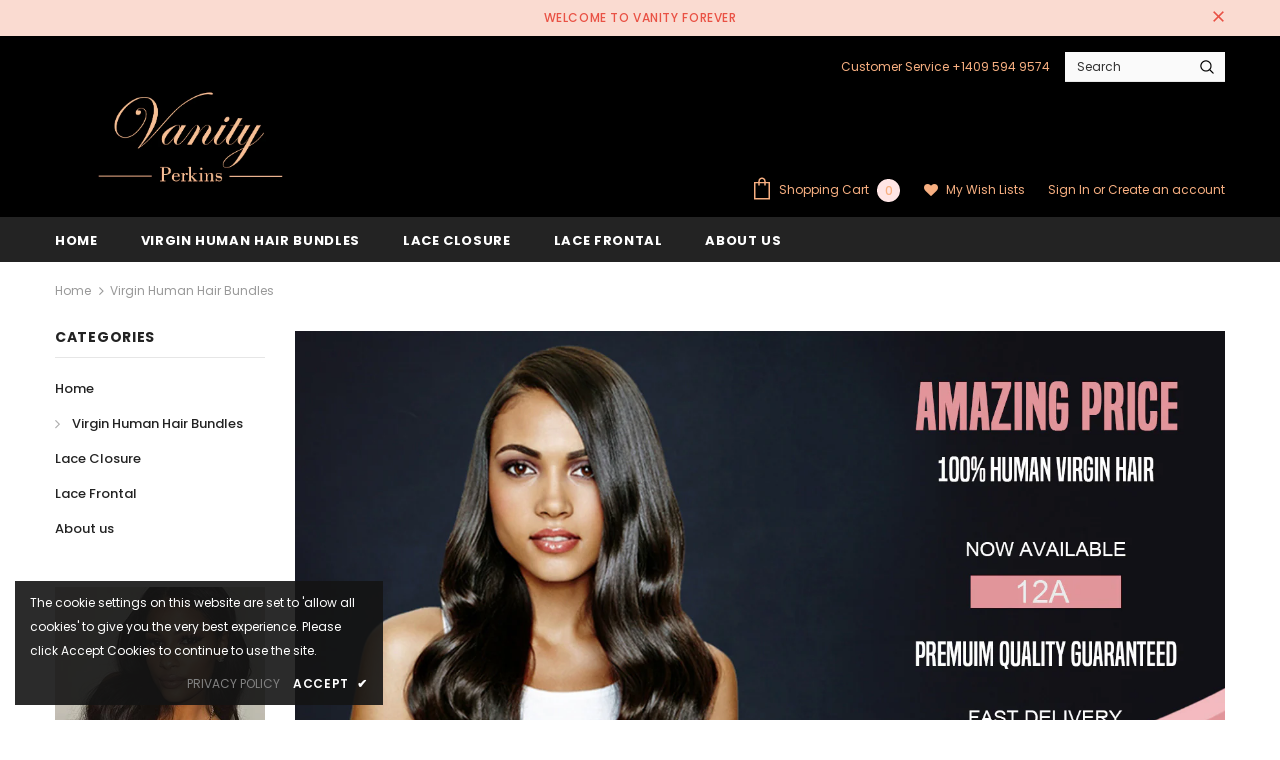

--- FILE ---
content_type: text/html; charset=utf-8
request_url: https://vanityforever.style/collections/virgin-humen-hair-bundles
body_size: 28353
content:
<!doctype html>
<!--[if lt IE 7]><html class="no-js lt-ie9 lt-ie8 lt-ie7" lang="en"> <![endif]-->
<!--[if IE 7]><html class="no-js lt-ie9 lt-ie8" lang="en"> <![endif]-->
<!--[if IE 8]><html class="no-js lt-ie9" lang="en"> <![endif]-->
<!--[if IE 9 ]><html class="ie9 no-js"> <![endif]-->
<!--[if (gt IE 9)|!(IE)]><!--> <html class="no-js"> <!--<![endif]-->
<head>

  <!-- Basic page needs ================================================== -->
  <meta charset="utf-8">
  <meta http-equiv="X-UA-Compatible" content="IE=edge,chrome=1">
	
  <!-- Title and description ================================================== -->
  <title>
  Virgin Human Hair Bundles &ndash; Vanity Forever
  </title>

  

  <!-- Product meta ================================================== -->
  

  <meta property="og:url" content="https://vanityforever.style/collections/virgin-humen-hair-bundles">
  <meta property="og:site_name" content="Vanity Forever">
  <!-- /snippets/twitter-card.liquid -->







  <!-- Helpers ================================================== -->
  <link rel="canonical" href="https://vanityforever.style/collections/virgin-humen-hair-bundles">
  <meta name="viewport" content="width=device-width, initial-scale=1, maximum-scale=1, user-scalable=0, minimal-ui">
  
  <!-- Favicon -->
  
 
   <!-- fonts -->
  
<script type="text/javascript">
  WebFontConfig = {
    google: { families: [ 
      
          'Poppins:100,200,300,400,500,600,700,800,900'
	  
    ] }
  };
  
  (function() {
    var wf = document.createElement('script');
    wf.src = ('https:' == document.location.protocol ? 'https' : 'http') +
      '://ajax.googleapis.com/ajax/libs/webfont/1/webfont.js';
    wf.type = 'text/javascript';
    wf.async = 'true';
    var s = document.getElementsByTagName('script')[0];
    s.parentNode.insertBefore(wf, s);
  })(); 
</script>

  
  <!-- Styles -->
  <link href="//vanityforever.style/cdn/shop/t/2/assets/vendor.min.css?v=16313237669423149571571823324" rel="stylesheet" type="text/css" media="all" />
<link href="//vanityforever.style/cdn/shop/t/2/assets/theme-styles.scss.css?v=94377520619376627041577283006" rel="stylesheet" type="text/css" media="all" />
<link href="//vanityforever.style/cdn/shop/t/2/assets/theme-styles-responsive.scss.css?v=70051784837675849021574911840" rel="stylesheet" type="text/css" media="all" />
  
   <!-- Scripts -->
  <script src="//vanityforever.style/cdn/shop/t/2/assets/jquery.min.js?v=56888366816115934351571823322" type="text/javascript"></script>
<script src="//vanityforever.style/cdn/shop/t/2/assets/jquery-cookie.min.js?v=72365755745404048181571823322" type="text/javascript"></script>

<script>
    window.ajax_cart = "upsell";
    window.money_format = "${{amount}} USD";
    window.shop_currency = "USD";
    window.show_multiple_currencies = false;
    window.use_color_swatch = true;
    window.color_swatch_style = "variant";
    window.enable_sidebar_multiple_choice = true;
    window.file_url = "//vanityforever.style/cdn/shop/files/?v=69";
    window.asset_url = "";
    
    window.inventory_text = {
        in_stock: "In stock",
        many_in_stock: "Many in stock",
        out_of_stock: "Out of stock",
        add_to_cart: "Add to Cart",
        add_all_to_cart: "Add all to Cart",
        sold_out: "Sold Out",
        select_options : "Select options",
        unavailable: "Unavailable",
        no_more_product: "No more product",
        show_options: "Show Variants",
        hide_options: "Hide Variants",
        adding : "Adding",
        thank_you : "Thank You",
        add_more : "Add More",
        cart_feedback : "Added",
        add_wishlist : "Add to Wish List",
        remove_wishlist : "Remove Wish List",
        previous: "Prev",
        next: "Next"
    };
    
    window.multi_lang = false;
    window.infinity_scroll_feature = true;
    window.newsletter_popup = true;  
</script>


<script src="//vanityforever.style/cdn/shop/t/2/assets/lang2.js?v=95449077315781067331571823323" type="text/javascript"></script>

<script>
    var translator = {
        current_lang : $.cookie('language'),
        
        init: function() {
            translator.updateStyling();
            translator.updateInventoryText();  		
        },
        
        updateStyling: function() {
            var style;

            if (translator.isLang2()) {
                style = "<style>*[data-translate] {visibility:hidden} .lang1 {display:none}</style>";          
            }
            else {
                style = "<style>*[data-translate] {visibility:visible} .lang2 {display:none}</style>";
            };

            $('head').append(style);
        },
        
        updateLangSwitcher: function() {
            if (translator.isLang2()) {
                $('#lang-switcher [data-value="1"]').removeClass('active');
                $('#lang-switcher [data-value="2"]').addClass('active');        
            }
        },
        
        getTextToTranslate: function(selector) {
            var result = window.lang2;
            
            //check if there is parameter
            var params;
            
            if (selector.indexOf("|") > 0) {
                var devideList = selector.split("|");
                
                selector = devideList[0];
                params = devideList[1].split(",");
            }

            var selectorArr = selector.split('.');
            
            if (selectorArr) {
                for (var i = 0; i < selectorArr.length; i++) {
                    result = result[selectorArr[i]];
                }
            }
            else {
                result = result[selector];
            };

            //check if result is object, case one and other
            if (result && result.one && result.other) {
                var countEqual1 = true;

                for (var i = 0; i < params.length; i++) {
                    if (params[i].indexOf("count") >= 0) {
                        variables = params[i].split(":");

                        if (variables.length>1) {
                            var count = variables[1];
                            if (count > 1) {
                                countEqual1 = false;
                            }
                        }
                    }
                }

                if (countEqual1) {
                    result = result.one;
                } else {
                    result = result.other;
                };
            }

            //replace params
            
            if (params && params.length>0) {
                result = result.replace(/{{\s*/g, "{{");
                result = result.replace(/\s*}}/g, "}}");
                
                for (var i = 0; i < params.length; i++) {
                    variables = params[i].split(":");
                    if (variables.length>1) {
                        result = result.replace("{{"+variables[0]+"}}", variables[1]);
                    }          
                }
            }
            

            return result;
        },
                                        
        isLang2: function() {
            return translator.current_lang && translator.current_lang == 2;
        },
        
        updateInventoryText: function() {
            if (translator.isLang2()) {
                window.inventory_text = {
                    in_stock: window.lang2.products.product.in_stock,
                    many_in_stock: window.lang2.products.product.many_in_stock,
                    out_of_stock: window.lang2.products.product.out_of_stock,
                    add_to_cart: window.lang2.products.product.add_to_cart,
                    add_all_to_cart: window.lang2.products.product.add_all_to_cart,
                    sold_out: window.lang2.products.product.sold_out,
                    unavailable: window.lang2.products.product.unavailable,
                    no_more_product: window.lang2.collections.general.no_more_product,
                    select_options: window.lang2.products.product.select_options,
                    hide_options: window.lang2.products.product.hide_options,
                    show_options: window.lang2.products.product.show_options,
                    adding: window.lang2.products.product.adding,
                    thank_you: window.lang2.products.product.thank_you,
                    add_more: window.lang2.products.product.add_more,
                    cart_feedback: window.lang2.products.product.cart_feedback,
                    add_wishlist: window.lang2.wishlist.general.add_to_wishlist,
                    remove_wishlist: window.lang2.wishlist.general.remove_wishlist,
                    previous: window.lang2.collections.toolbar.previous,
                    next: window.lang2.collections.toolbar.next
                };
            }
        },
        
        doTranslate: function(blockSelector) {
            if (translator.isLang2()) {
                $(blockSelector + " [data-translate]").each(function(e) {          
                    var item = jQuery(this);
                    var selector = item.attr("data-translate");
                    var text = translator.getTextToTranslate(selector);
                    
                    //translate only title
                    if (item.attr("translate-item")) {
                        var attribute = item.attr("translate-item");
                        if (attribute == 'blog-date-author') {
                            item.html(text);
                        }
                        else if (attribute!="") {            
                            item.attr(attribute,text);
                        };
                    }
                    else if (item.is("input")) {
                        item.val(text);
                    }
                    else {
                        item.text(text);
                    };
                    
                    item.css("visibility","visible");
                    
                    $('#lang-switcher [data-value="1"]').removeClass('active');
                    $('#lang-switcher [data-value="2"]').addClass('active');          
                });
            }
        }   
    };
            
    translator.init();
            
    $(document).ready(function() {    
        $('#lang-switcher [data-value]').on('click', function(e) {
        e.preventDefault();
        
        if($(this).hasClass('active')){
            return false;
        }
        
        var value = $(this).data('value');
        
        $.cookie('language', value, {expires:10, path:'/'});
            location.reload();
        });    
        
        translator.doTranslate('body');    
    });
</script>


  <!-- Header hook for plugins ================================ -->
  <script>window.performance && window.performance.mark && window.performance.mark('shopify.content_for_header.start');</script><meta name="facebook-domain-verification" content="bx7fvf1tsmsu7emf6tmurzx4z3m8xl">
<meta id="shopify-digital-wallet" name="shopify-digital-wallet" content="/25619169360/digital_wallets/dialog">
<link rel="alternate" type="application/atom+xml" title="Feed" href="/collections/virgin-humen-hair-bundles.atom" />
<link rel="alternate" type="application/json+oembed" href="https://vanityforever.style/collections/virgin-humen-hair-bundles.oembed">
<script async="async" src="/checkouts/internal/preloads.js?locale=en-US"></script>
<script id="shopify-features" type="application/json">{"accessToken":"97beb0941578980fbc0fa787284f56ea","betas":["rich-media-storefront-analytics"],"domain":"vanityforever.style","predictiveSearch":true,"shopId":25619169360,"locale":"en"}</script>
<script>var Shopify = Shopify || {};
Shopify.shop = "hhwada-vanity.myshopify.com";
Shopify.locale = "en";
Shopify.currency = {"active":"USD","rate":"1.0"};
Shopify.country = "US";
Shopify.theme = {"name":"vanity-temp","id":78655553616,"schema_name":"Ella","schema_version":"3.0.0","theme_store_id":null,"role":"main"};
Shopify.theme.handle = "null";
Shopify.theme.style = {"id":null,"handle":null};
Shopify.cdnHost = "vanityforever.style/cdn";
Shopify.routes = Shopify.routes || {};
Shopify.routes.root = "/";</script>
<script type="module">!function(o){(o.Shopify=o.Shopify||{}).modules=!0}(window);</script>
<script>!function(o){function n(){var o=[];function n(){o.push(Array.prototype.slice.apply(arguments))}return n.q=o,n}var t=o.Shopify=o.Shopify||{};t.loadFeatures=n(),t.autoloadFeatures=n()}(window);</script>
<script id="shop-js-analytics" type="application/json">{"pageType":"collection"}</script>
<script defer="defer" async type="module" src="//vanityforever.style/cdn/shopifycloud/shop-js/modules/v2/client.init-shop-cart-sync_BApSsMSl.en.esm.js"></script>
<script defer="defer" async type="module" src="//vanityforever.style/cdn/shopifycloud/shop-js/modules/v2/chunk.common_CBoos6YZ.esm.js"></script>
<script type="module">
  await import("//vanityforever.style/cdn/shopifycloud/shop-js/modules/v2/client.init-shop-cart-sync_BApSsMSl.en.esm.js");
await import("//vanityforever.style/cdn/shopifycloud/shop-js/modules/v2/chunk.common_CBoos6YZ.esm.js");

  window.Shopify.SignInWithShop?.initShopCartSync?.({"fedCMEnabled":true,"windoidEnabled":true});

</script>
<script id="__st">var __st={"a":25619169360,"offset":-21600,"reqid":"407176a8-62cb-45ec-b8ac-a08fe96aea61-1768933003","pageurl":"vanityforever.style\/collections\/virgin-humen-hair-bundles","u":"0b13ede84e43","p":"collection","rtyp":"collection","rid":155432157264};</script>
<script>window.ShopifyPaypalV4VisibilityTracking = true;</script>
<script id="captcha-bootstrap">!function(){'use strict';const t='contact',e='account',n='new_comment',o=[[t,t],['blogs',n],['comments',n],[t,'customer']],c=[[e,'customer_login'],[e,'guest_login'],[e,'recover_customer_password'],[e,'create_customer']],r=t=>t.map((([t,e])=>`form[action*='/${t}']:not([data-nocaptcha='true']) input[name='form_type'][value='${e}']`)).join(','),a=t=>()=>t?[...document.querySelectorAll(t)].map((t=>t.form)):[];function s(){const t=[...o],e=r(t);return a(e)}const i='password',u='form_key',d=['recaptcha-v3-token','g-recaptcha-response','h-captcha-response',i],f=()=>{try{return window.sessionStorage}catch{return}},m='__shopify_v',_=t=>t.elements[u];function p(t,e,n=!1){try{const o=window.sessionStorage,c=JSON.parse(o.getItem(e)),{data:r}=function(t){const{data:e,action:n}=t;return t[m]||n?{data:e,action:n}:{data:t,action:n}}(c);for(const[e,n]of Object.entries(r))t.elements[e]&&(t.elements[e].value=n);n&&o.removeItem(e)}catch(o){console.error('form repopulation failed',{error:o})}}const l='form_type',E='cptcha';function T(t){t.dataset[E]=!0}const w=window,h=w.document,L='Shopify',v='ce_forms',y='captcha';let A=!1;((t,e)=>{const n=(g='f06e6c50-85a8-45c8-87d0-21a2b65856fe',I='https://cdn.shopify.com/shopifycloud/storefront-forms-hcaptcha/ce_storefront_forms_captcha_hcaptcha.v1.5.2.iife.js',D={infoText:'Protected by hCaptcha',privacyText:'Privacy',termsText:'Terms'},(t,e,n)=>{const o=w[L][v],c=o.bindForm;if(c)return c(t,g,e,D).then(n);var r;o.q.push([[t,g,e,D],n]),r=I,A||(h.body.append(Object.assign(h.createElement('script'),{id:'captcha-provider',async:!0,src:r})),A=!0)});var g,I,D;w[L]=w[L]||{},w[L][v]=w[L][v]||{},w[L][v].q=[],w[L][y]=w[L][y]||{},w[L][y].protect=function(t,e){n(t,void 0,e),T(t)},Object.freeze(w[L][y]),function(t,e,n,w,h,L){const[v,y,A,g]=function(t,e,n){const i=e?o:[],u=t?c:[],d=[...i,...u],f=r(d),m=r(i),_=r(d.filter((([t,e])=>n.includes(e))));return[a(f),a(m),a(_),s()]}(w,h,L),I=t=>{const e=t.target;return e instanceof HTMLFormElement?e:e&&e.form},D=t=>v().includes(t);t.addEventListener('submit',(t=>{const e=I(t);if(!e)return;const n=D(e)&&!e.dataset.hcaptchaBound&&!e.dataset.recaptchaBound,o=_(e),c=g().includes(e)&&(!o||!o.value);(n||c)&&t.preventDefault(),c&&!n&&(function(t){try{if(!f())return;!function(t){const e=f();if(!e)return;const n=_(t);if(!n)return;const o=n.value;o&&e.removeItem(o)}(t);const e=Array.from(Array(32),(()=>Math.random().toString(36)[2])).join('');!function(t,e){_(t)||t.append(Object.assign(document.createElement('input'),{type:'hidden',name:u})),t.elements[u].value=e}(t,e),function(t,e){const n=f();if(!n)return;const o=[...t.querySelectorAll(`input[type='${i}']`)].map((({name:t})=>t)),c=[...d,...o],r={};for(const[a,s]of new FormData(t).entries())c.includes(a)||(r[a]=s);n.setItem(e,JSON.stringify({[m]:1,action:t.action,data:r}))}(t,e)}catch(e){console.error('failed to persist form',e)}}(e),e.submit())}));const S=(t,e)=>{t&&!t.dataset[E]&&(n(t,e.some((e=>e===t))),T(t))};for(const o of['focusin','change'])t.addEventListener(o,(t=>{const e=I(t);D(e)&&S(e,y())}));const B=e.get('form_key'),M=e.get(l),P=B&&M;t.addEventListener('DOMContentLoaded',(()=>{const t=y();if(P)for(const e of t)e.elements[l].value===M&&p(e,B);[...new Set([...A(),...v().filter((t=>'true'===t.dataset.shopifyCaptcha))])].forEach((e=>S(e,t)))}))}(h,new URLSearchParams(w.location.search),n,t,e,['guest_login'])})(!0,!0)}();</script>
<script integrity="sha256-4kQ18oKyAcykRKYeNunJcIwy7WH5gtpwJnB7kiuLZ1E=" data-source-attribution="shopify.loadfeatures" defer="defer" src="//vanityforever.style/cdn/shopifycloud/storefront/assets/storefront/load_feature-a0a9edcb.js" crossorigin="anonymous"></script>
<script data-source-attribution="shopify.dynamic_checkout.dynamic.init">var Shopify=Shopify||{};Shopify.PaymentButton=Shopify.PaymentButton||{isStorefrontPortableWallets:!0,init:function(){window.Shopify.PaymentButton.init=function(){};var t=document.createElement("script");t.src="https://vanityforever.style/cdn/shopifycloud/portable-wallets/latest/portable-wallets.en.js",t.type="module",document.head.appendChild(t)}};
</script>
<script data-source-attribution="shopify.dynamic_checkout.buyer_consent">
  function portableWalletsHideBuyerConsent(e){var t=document.getElementById("shopify-buyer-consent"),n=document.getElementById("shopify-subscription-policy-button");t&&n&&(t.classList.add("hidden"),t.setAttribute("aria-hidden","true"),n.removeEventListener("click",e))}function portableWalletsShowBuyerConsent(e){var t=document.getElementById("shopify-buyer-consent"),n=document.getElementById("shopify-subscription-policy-button");t&&n&&(t.classList.remove("hidden"),t.removeAttribute("aria-hidden"),n.addEventListener("click",e))}window.Shopify?.PaymentButton&&(window.Shopify.PaymentButton.hideBuyerConsent=portableWalletsHideBuyerConsent,window.Shopify.PaymentButton.showBuyerConsent=portableWalletsShowBuyerConsent);
</script>
<script data-source-attribution="shopify.dynamic_checkout.cart.bootstrap">document.addEventListener("DOMContentLoaded",(function(){function t(){return document.querySelector("shopify-accelerated-checkout-cart, shopify-accelerated-checkout")}if(t())Shopify.PaymentButton.init();else{new MutationObserver((function(e,n){t()&&(Shopify.PaymentButton.init(),n.disconnect())})).observe(document.body,{childList:!0,subtree:!0})}}));
</script>

<script>window.performance && window.performance.mark && window.performance.mark('shopify.content_for_header.end');</script>

  <!--[if lt IE 9]>
  <script src="//html5shiv.googlecode.com/svn/trunk/html5.js" type="text/javascript"></script>
  <![endif]-->

  
  
  

  <script>

    Shopify.productOptionsMap = {};
    Shopify.quickViewOptionsMap = {};

    Shopify.updateOptionsInSelector = function(selectorIndex, wrapperSlt) {
        Shopify.optionsMap = wrapperSlt === '.product' ? Shopify.productOptionsMap : Shopify.quickViewOptionsMap;

        switch (selectorIndex) {
            case 0:
                var key = 'root';
                var selector = $(wrapperSlt + ' .single-option-selector:eq(0)');
                break;
            case 1:
                var key = $(wrapperSlt + ' .single-option-selector:eq(0)').val();
                var selector = $(wrapperSlt + ' .single-option-selector:eq(1)');
                break;
            case 2:
                var key = $(wrapperSlt + ' .single-option-selector:eq(0)').val();
                key += ' / ' + $(wrapperSlt + ' .single-option-selector:eq(1)').val();
                var selector = $(wrapperSlt + ' .single-option-selector:eq(2)');
        }

        var initialValue = selector.val();

        selector.empty();

        var availableOptions = Shopify.optionsMap[key];

        if (availableOptions && availableOptions.length) {
            for (var i = 0; i < availableOptions.length; i++) {
                var option = availableOptions[i];

                var newOption = $('<option></option>').val(option).html(option);

                selector.append(newOption);
            }

            $(wrapperSlt + ' .swatch[data-option-index="' + selectorIndex + '"] .swatch-element').each(function() {
                if ($.inArray($(this).attr('data-value'), availableOptions) !== -1) {
                    $(this).removeClass('soldout').find(':radio').removeAttr('disabled', 'disabled').removeAttr('checked');
                }
                else {
                    $(this).addClass('soldout').find(':radio').removeAttr('checked').attr('disabled', 'disabled');
                }
            });

            if ($.inArray(initialValue, availableOptions) !== -1) {
                selector.val(initialValue);
            }

            selector.trigger('change');
        };
    };

    Shopify.linkOptionSelectors = function(product, wrapperSlt) {
        // Building our mapping object.
        Shopify.optionsMap = wrapperSlt === '.product' ? Shopify.productOptionsMap : Shopify.quickViewOptionsMap;

        for (var i = 0; i < product.variants.length; i++) {
            var variant = product.variants[i];

            if (variant.available) {
                // Gathering values for the 1st drop-down.
                Shopify.optionsMap['root'] = Shopify.optionsMap['root'] || [];

                Shopify.optionsMap['root'].push(variant.option1);
                Shopify.optionsMap['root'] = Shopify.uniq(Shopify.optionsMap['root']);

                // Gathering values for the 2nd drop-down.
                if (product.options.length > 1) {
                var key = variant.option1;
                    Shopify.optionsMap[key] = Shopify.optionsMap[key] || [];
                    Shopify.optionsMap[key].push(variant.option2);
                    Shopify.optionsMap[key] = Shopify.uniq(Shopify.optionsMap[key]);
                }

                // Gathering values for the 3rd drop-down.
                if (product.options.length === 3) {
                    var key = variant.option1 + ' / ' + variant.option2;
                    Shopify.optionsMap[key] = Shopify.optionsMap[key] || [];
                    Shopify.optionsMap[key].push(variant.option3);
                    Shopify.optionsMap[key] = Shopify.uniq(Shopify.optionsMap[key]);
                }
            }
        };

        // Update options right away.
        Shopify.updateOptionsInSelector(0, wrapperSlt);

        if (product.options.length > 1) Shopify.updateOptionsInSelector(1, wrapperSlt);
        if (product.options.length === 3) Shopify.updateOptionsInSelector(2, wrapperSlt);

        // When there is an update in the first dropdown.
        $(wrapperSlt + " .single-option-selector:eq(0)").change(function() {
            Shopify.updateOptionsInSelector(1, wrapperSlt);
            if (product.options.length === 3) Shopify.updateOptionsInSelector(2, wrapperSlt);
            return true;
        });

        // When there is an update in the second dropdown.
        $(wrapperSlt + " .single-option-selector:eq(1)").change(function() {
            if (product.options.length === 3) Shopify.updateOptionsInSelector(2, wrapperSlt);
            return true;
        });
    };
</script>

<link href="https://monorail-edge.shopifysvc.com" rel="dns-prefetch">
<script>(function(){if ("sendBeacon" in navigator && "performance" in window) {try {var session_token_from_headers = performance.getEntriesByType('navigation')[0].serverTiming.find(x => x.name == '_s').description;} catch {var session_token_from_headers = undefined;}var session_cookie_matches = document.cookie.match(/_shopify_s=([^;]*)/);var session_token_from_cookie = session_cookie_matches && session_cookie_matches.length === 2 ? session_cookie_matches[1] : "";var session_token = session_token_from_headers || session_token_from_cookie || "";function handle_abandonment_event(e) {var entries = performance.getEntries().filter(function(entry) {return /monorail-edge.shopifysvc.com/.test(entry.name);});if (!window.abandonment_tracked && entries.length === 0) {window.abandonment_tracked = true;var currentMs = Date.now();var navigation_start = performance.timing.navigationStart;var payload = {shop_id: 25619169360,url: window.location.href,navigation_start,duration: currentMs - navigation_start,session_token,page_type: "collection"};window.navigator.sendBeacon("https://monorail-edge.shopifysvc.com/v1/produce", JSON.stringify({schema_id: "online_store_buyer_site_abandonment/1.1",payload: payload,metadata: {event_created_at_ms: currentMs,event_sent_at_ms: currentMs}}));}}window.addEventListener('pagehide', handle_abandonment_event);}}());</script>
<script id="web-pixels-manager-setup">(function e(e,d,r,n,o){if(void 0===o&&(o={}),!Boolean(null===(a=null===(i=window.Shopify)||void 0===i?void 0:i.analytics)||void 0===a?void 0:a.replayQueue)){var i,a;window.Shopify=window.Shopify||{};var t=window.Shopify;t.analytics=t.analytics||{};var s=t.analytics;s.replayQueue=[],s.publish=function(e,d,r){return s.replayQueue.push([e,d,r]),!0};try{self.performance.mark("wpm:start")}catch(e){}var l=function(){var e={modern:/Edge?\/(1{2}[4-9]|1[2-9]\d|[2-9]\d{2}|\d{4,})\.\d+(\.\d+|)|Firefox\/(1{2}[4-9]|1[2-9]\d|[2-9]\d{2}|\d{4,})\.\d+(\.\d+|)|Chrom(ium|e)\/(9{2}|\d{3,})\.\d+(\.\d+|)|(Maci|X1{2}).+ Version\/(15\.\d+|(1[6-9]|[2-9]\d|\d{3,})\.\d+)([,.]\d+|)( \(\w+\)|)( Mobile\/\w+|) Safari\/|Chrome.+OPR\/(9{2}|\d{3,})\.\d+\.\d+|(CPU[ +]OS|iPhone[ +]OS|CPU[ +]iPhone|CPU IPhone OS|CPU iPad OS)[ +]+(15[._]\d+|(1[6-9]|[2-9]\d|\d{3,})[._]\d+)([._]\d+|)|Android:?[ /-](13[3-9]|1[4-9]\d|[2-9]\d{2}|\d{4,})(\.\d+|)(\.\d+|)|Android.+Firefox\/(13[5-9]|1[4-9]\d|[2-9]\d{2}|\d{4,})\.\d+(\.\d+|)|Android.+Chrom(ium|e)\/(13[3-9]|1[4-9]\d|[2-9]\d{2}|\d{4,})\.\d+(\.\d+|)|SamsungBrowser\/([2-9]\d|\d{3,})\.\d+/,legacy:/Edge?\/(1[6-9]|[2-9]\d|\d{3,})\.\d+(\.\d+|)|Firefox\/(5[4-9]|[6-9]\d|\d{3,})\.\d+(\.\d+|)|Chrom(ium|e)\/(5[1-9]|[6-9]\d|\d{3,})\.\d+(\.\d+|)([\d.]+$|.*Safari\/(?![\d.]+ Edge\/[\d.]+$))|(Maci|X1{2}).+ Version\/(10\.\d+|(1[1-9]|[2-9]\d|\d{3,})\.\d+)([,.]\d+|)( \(\w+\)|)( Mobile\/\w+|) Safari\/|Chrome.+OPR\/(3[89]|[4-9]\d|\d{3,})\.\d+\.\d+|(CPU[ +]OS|iPhone[ +]OS|CPU[ +]iPhone|CPU IPhone OS|CPU iPad OS)[ +]+(10[._]\d+|(1[1-9]|[2-9]\d|\d{3,})[._]\d+)([._]\d+|)|Android:?[ /-](13[3-9]|1[4-9]\d|[2-9]\d{2}|\d{4,})(\.\d+|)(\.\d+|)|Mobile Safari.+OPR\/([89]\d|\d{3,})\.\d+\.\d+|Android.+Firefox\/(13[5-9]|1[4-9]\d|[2-9]\d{2}|\d{4,})\.\d+(\.\d+|)|Android.+Chrom(ium|e)\/(13[3-9]|1[4-9]\d|[2-9]\d{2}|\d{4,})\.\d+(\.\d+|)|Android.+(UC? ?Browser|UCWEB|U3)[ /]?(15\.([5-9]|\d{2,})|(1[6-9]|[2-9]\d|\d{3,})\.\d+)\.\d+|SamsungBrowser\/(5\.\d+|([6-9]|\d{2,})\.\d+)|Android.+MQ{2}Browser\/(14(\.(9|\d{2,})|)|(1[5-9]|[2-9]\d|\d{3,})(\.\d+|))(\.\d+|)|K[Aa][Ii]OS\/(3\.\d+|([4-9]|\d{2,})\.\d+)(\.\d+|)/},d=e.modern,r=e.legacy,n=navigator.userAgent;return n.match(d)?"modern":n.match(r)?"legacy":"unknown"}(),u="modern"===l?"modern":"legacy",c=(null!=n?n:{modern:"",legacy:""})[u],f=function(e){return[e.baseUrl,"/wpm","/b",e.hashVersion,"modern"===e.buildTarget?"m":"l",".js"].join("")}({baseUrl:d,hashVersion:r,buildTarget:u}),m=function(e){var d=e.version,r=e.bundleTarget,n=e.surface,o=e.pageUrl,i=e.monorailEndpoint;return{emit:function(e){var a=e.status,t=e.errorMsg,s=(new Date).getTime(),l=JSON.stringify({metadata:{event_sent_at_ms:s},events:[{schema_id:"web_pixels_manager_load/3.1",payload:{version:d,bundle_target:r,page_url:o,status:a,surface:n,error_msg:t},metadata:{event_created_at_ms:s}}]});if(!i)return console&&console.warn&&console.warn("[Web Pixels Manager] No Monorail endpoint provided, skipping logging."),!1;try{return self.navigator.sendBeacon.bind(self.navigator)(i,l)}catch(e){}var u=new XMLHttpRequest;try{return u.open("POST",i,!0),u.setRequestHeader("Content-Type","text/plain"),u.send(l),!0}catch(e){return console&&console.warn&&console.warn("[Web Pixels Manager] Got an unhandled error while logging to Monorail."),!1}}}}({version:r,bundleTarget:l,surface:e.surface,pageUrl:self.location.href,monorailEndpoint:e.monorailEndpoint});try{o.browserTarget=l,function(e){var d=e.src,r=e.async,n=void 0===r||r,o=e.onload,i=e.onerror,a=e.sri,t=e.scriptDataAttributes,s=void 0===t?{}:t,l=document.createElement("script"),u=document.querySelector("head"),c=document.querySelector("body");if(l.async=n,l.src=d,a&&(l.integrity=a,l.crossOrigin="anonymous"),s)for(var f in s)if(Object.prototype.hasOwnProperty.call(s,f))try{l.dataset[f]=s[f]}catch(e){}if(o&&l.addEventListener("load",o),i&&l.addEventListener("error",i),u)u.appendChild(l);else{if(!c)throw new Error("Did not find a head or body element to append the script");c.appendChild(l)}}({src:f,async:!0,onload:function(){if(!function(){var e,d;return Boolean(null===(d=null===(e=window.Shopify)||void 0===e?void 0:e.analytics)||void 0===d?void 0:d.initialized)}()){var d=window.webPixelsManager.init(e)||void 0;if(d){var r=window.Shopify.analytics;r.replayQueue.forEach((function(e){var r=e[0],n=e[1],o=e[2];d.publishCustomEvent(r,n,o)})),r.replayQueue=[],r.publish=d.publishCustomEvent,r.visitor=d.visitor,r.initialized=!0}}},onerror:function(){return m.emit({status:"failed",errorMsg:"".concat(f," has failed to load")})},sri:function(e){var d=/^sha384-[A-Za-z0-9+/=]+$/;return"string"==typeof e&&d.test(e)}(c)?c:"",scriptDataAttributes:o}),m.emit({status:"loading"})}catch(e){m.emit({status:"failed",errorMsg:(null==e?void 0:e.message)||"Unknown error"})}}})({shopId: 25619169360,storefrontBaseUrl: "https://vanityforever.style",extensionsBaseUrl: "https://extensions.shopifycdn.com/cdn/shopifycloud/web-pixels-manager",monorailEndpoint: "https://monorail-edge.shopifysvc.com/unstable/produce_batch",surface: "storefront-renderer",enabledBetaFlags: ["2dca8a86"],webPixelsConfigList: [{"id":"shopify-app-pixel","configuration":"{}","eventPayloadVersion":"v1","runtimeContext":"STRICT","scriptVersion":"0450","apiClientId":"shopify-pixel","type":"APP","privacyPurposes":["ANALYTICS","MARKETING"]},{"id":"shopify-custom-pixel","eventPayloadVersion":"v1","runtimeContext":"LAX","scriptVersion":"0450","apiClientId":"shopify-pixel","type":"CUSTOM","privacyPurposes":["ANALYTICS","MARKETING"]}],isMerchantRequest: false,initData: {"shop":{"name":"Vanity Forever","paymentSettings":{"currencyCode":"USD"},"myshopifyDomain":"hhwada-vanity.myshopify.com","countryCode":"US","storefrontUrl":"https:\/\/vanityforever.style"},"customer":null,"cart":null,"checkout":null,"productVariants":[],"purchasingCompany":null},},"https://vanityforever.style/cdn","fcfee988w5aeb613cpc8e4bc33m6693e112",{"modern":"","legacy":""},{"shopId":"25619169360","storefrontBaseUrl":"https:\/\/vanityforever.style","extensionBaseUrl":"https:\/\/extensions.shopifycdn.com\/cdn\/shopifycloud\/web-pixels-manager","surface":"storefront-renderer","enabledBetaFlags":"[\"2dca8a86\"]","isMerchantRequest":"false","hashVersion":"fcfee988w5aeb613cpc8e4bc33m6693e112","publish":"custom","events":"[[\"page_viewed\",{}],[\"collection_viewed\",{\"collection\":{\"id\":\"155432157264\",\"title\":\"Virgin Human Hair Bundles\",\"productVariants\":[{\"price\":{\"amount\":45.0,\"currencyCode\":\"USD\"},\"product\":{\"title\":\"Deep Curly Virgin Human Hair Natural Black Bundles\",\"vendor\":\"Vendor\",\"id\":\"4344003756112\",\"untranslatedTitle\":\"Deep Curly Virgin Human Hair Natural Black Bundles\",\"url\":\"\/products\/black-bundle-dc\",\"type\":\"Virgin Hair Bundle\"},\"id\":\"31159690559568\",\"image\":{\"src\":\"\/\/vanityforever.style\/cdn\/shop\/products\/BDC-1.jpg?v=1572999395\"},\"sku\":\"BDC10\",\"title\":\"10\\\" \/ #Black\",\"untranslatedTitle\":\"10\\\" \/ #Black\"},{\"price\":{\"amount\":45.0,\"currencyCode\":\"USD\"},\"product\":{\"title\":\"Deep Wave Virgin Human Hair Natural Black Bundles\",\"vendor\":\"Vendor\",\"id\":\"4344003690576\",\"untranslatedTitle\":\"Deep Wave Virgin Human Hair Natural Black Bundles\",\"url\":\"\/products\/black-bundle-dw\",\"type\":\"Virgin Hair Bundle\"},\"id\":\"31159689936976\",\"image\":{\"src\":\"\/\/vanityforever.style\/cdn\/shop\/products\/BDW-1.jpg?v=1572999386\"},\"sku\":\"BDW10\",\"title\":\"10\\\" \/ #Black\",\"untranslatedTitle\":\"10\\\" \/ #Black\"},{\"price\":{\"amount\":45.0,\"currencyCode\":\"USD\"},\"product\":{\"title\":\"Natural Curly Virgin Human Hair Natural Black Bundles\",\"vendor\":\"Vendor\",\"id\":\"4344003625040\",\"untranslatedTitle\":\"Natural Curly Virgin Human Hair Natural Black Bundles\",\"url\":\"\/products\/black-bundle-nc\",\"type\":\"Virgin Hair Bundle\"},\"id\":\"31159689609296\",\"image\":{\"src\":\"\/\/vanityforever.style\/cdn\/shop\/products\/BNC-1.jpg?v=1572999382\"},\"sku\":\"BNC10\",\"title\":\"10\\\" \/ #Black\",\"untranslatedTitle\":\"10\\\" \/ #Black\"},{\"price\":{\"amount\":45.0,\"currencyCode\":\"USD\"},\"product\":{\"title\":\"Loose Wave Virgin Human Hair Natural Black Bundles\",\"vendor\":\"Vendor\",\"id\":\"4344003559504\",\"untranslatedTitle\":\"Loose Wave Virgin Human Hair Natural Black Bundles\",\"url\":\"\/products\/black-bundle-lw\",\"type\":\"Virgin Hair Bundle\"},\"id\":\"31159689281616\",\"image\":{\"src\":\"\/\/vanityforever.style\/cdn\/shop\/products\/BLW-1.jpg?v=1572999376\"},\"sku\":\"BLW10\",\"title\":\"10\\\" \/ #Black\",\"untranslatedTitle\":\"10\\\" \/ #Black\"},{\"price\":{\"amount\":47.0,\"currencyCode\":\"USD\"},\"product\":{\"title\":\"Italy Curly Virgin Human Hair Natural Black Bundles\",\"vendor\":\"Vendor\",\"id\":\"4344003330128\",\"untranslatedTitle\":\"Italy Curly Virgin Human Hair Natural Black Bundles\",\"url\":\"\/products\/black-bundle-ic\",\"type\":\"Virgin Hair Bundle\"},\"id\":\"31159688560720\",\"image\":{\"src\":\"\/\/vanityforever.style\/cdn\/shop\/products\/BIC-1.jpg?v=1572999370\"},\"sku\":\"BIC10\",\"title\":\"10\\\" \/ #Black\",\"untranslatedTitle\":\"10\\\" \/ #Black\"},{\"price\":{\"amount\":47.0,\"currencyCode\":\"USD\"},\"product\":{\"title\":\"Kinky Curly Virgin Human Hair Natural Black Bundles\",\"vendor\":\"Vendor\",\"id\":\"4344003067984\",\"untranslatedTitle\":\"Kinky Curly Virgin Human Hair Natural Black Bundles\",\"url\":\"\/products\/black-bundle-kc\",\"type\":\"Virgin Hair Bundle\"},\"id\":\"31159687741520\",\"image\":{\"src\":\"\/\/vanityforever.style\/cdn\/shop\/products\/BKC-1.jpg?v=1572999358\"},\"sku\":\"Bkc10\",\"title\":\"10\\\" \/ #Black\",\"untranslatedTitle\":\"10\\\" \/ #Black\"},{\"price\":{\"amount\":51.0,\"currencyCode\":\"USD\"},\"product\":{\"title\":\"Kinky Straight Virgin Human Hair Natural Black Bundles\",\"vendor\":\"Vendor\",\"id\":\"4344002871376\",\"untranslatedTitle\":\"Kinky Straight Virgin Human Hair Natural Black Bundles\",\"url\":\"\/products\/black-bundle-kks\",\"type\":\"Virgin Hair Bundle\"},\"id\":\"31159687151696\",\"image\":{\"src\":\"\/\/vanityforever.style\/cdn\/shop\/products\/BKS-1.jpg?v=1572999351\"},\"sku\":\"Bkks10\",\"title\":\"10\\\" \/ #Black\",\"untranslatedTitle\":\"10\\\" \/ #Black\"},{\"price\":{\"amount\":45.0,\"currencyCode\":\"USD\"},\"product\":{\"title\":\"Straight Virgin Human Hair Natural Black Bundles\",\"vendor\":\"Vendor\",\"id\":\"4344002642000\",\"untranslatedTitle\":\"Straight Virgin Human Hair Natural Black Bundles\",\"url\":\"\/products\/black-bundle-st\",\"type\":\"Virgin Hair Bundle\"},\"id\":\"31159685840976\",\"image\":{\"src\":\"\/\/vanityforever.style\/cdn\/shop\/products\/BST-1.jpg?v=1572999340\"},\"sku\":\"BST10\",\"title\":\"10\\\" \/ #Black\",\"untranslatedTitle\":\"10\\\" \/ #Black\"},{\"price\":{\"amount\":45.0,\"currencyCode\":\"USD\"},\"product\":{\"title\":\"Body Wave Virgin Human Hair Natural Black Bundles\",\"vendor\":\"Vendor\",\"id\":\"4344002347088\",\"untranslatedTitle\":\"Body Wave Virgin Human Hair Natural Black Bundles\",\"url\":\"\/products\/black-bundle-bw\",\"type\":\"Virgin Hair Bundle\"},\"id\":\"31159685120080\",\"image\":{\"src\":\"\/\/vanityforever.style\/cdn\/shop\/products\/BBW-1.jpg?v=1572999333\"},\"sku\":\"BBW10\",\"title\":\"10\\\" \/ #Black\",\"untranslatedTitle\":\"10\\\" \/ #Black\"}]}}]]"});</script><script>
  window.ShopifyAnalytics = window.ShopifyAnalytics || {};
  window.ShopifyAnalytics.meta = window.ShopifyAnalytics.meta || {};
  window.ShopifyAnalytics.meta.currency = 'USD';
  var meta = {"products":[{"id":4344003756112,"gid":"gid:\/\/shopify\/Product\/4344003756112","vendor":"Vendor","type":"Virgin Hair Bundle","handle":"black-bundle-dc","variants":[{"id":31159690559568,"price":4500,"name":"Deep Curly Virgin Human Hair Natural Black Bundles - 10\" \/ #Black","public_title":"10\" \/ #Black","sku":"BDC10"},{"id":31159690592336,"price":5000,"name":"Deep Curly Virgin Human Hair Natural Black Bundles - 12\" \/ #Black","public_title":"12\" \/ #Black","sku":"BDC12"},{"id":31159690625104,"price":5500,"name":"Deep Curly Virgin Human Hair Natural Black Bundles - 14\" \/ #Black","public_title":"14\" \/ #Black","sku":"BDC14"},{"id":31159690657872,"price":6000,"name":"Deep Curly Virgin Human Hair Natural Black Bundles - 16\" \/ #Black","public_title":"16\" \/ #Black","sku":"BDC16"},{"id":31159690690640,"price":6500,"name":"Deep Curly Virgin Human Hair Natural Black Bundles - 18\" \/ #Black","public_title":"18\" \/ #Black","sku":"BDC18"},{"id":31159690723408,"price":7000,"name":"Deep Curly Virgin Human Hair Natural Black Bundles - 20\" \/ #Black","public_title":"20\" \/ #Black","sku":"BDC20"},{"id":31159690756176,"price":7500,"name":"Deep Curly Virgin Human Hair Natural Black Bundles - 22\" \/ #Black","public_title":"22\" \/ #Black","sku":"BDC22"},{"id":31159690788944,"price":8000,"name":"Deep Curly Virgin Human Hair Natural Black Bundles - 24\" \/ #Black","public_title":"24\" \/ #Black","sku":"BDC24"},{"id":31159690821712,"price":8500,"name":"Deep Curly Virgin Human Hair Natural Black Bundles - 26\" \/ #Black","public_title":"26\" \/ #Black","sku":"BDC26"}],"remote":false},{"id":4344003690576,"gid":"gid:\/\/shopify\/Product\/4344003690576","vendor":"Vendor","type":"Virgin Hair Bundle","handle":"black-bundle-dw","variants":[{"id":31159689936976,"price":4500,"name":"Deep Wave Virgin Human Hair Natural Black Bundles - 10\" \/ #Black","public_title":"10\" \/ #Black","sku":"BDW10"},{"id":31159689969744,"price":5000,"name":"Deep Wave Virgin Human Hair Natural Black Bundles - 12\" \/ #Black","public_title":"12\" \/ #Black","sku":"BDW12"},{"id":31159690002512,"price":5500,"name":"Deep Wave Virgin Human Hair Natural Black Bundles - 14\" \/ #Black","public_title":"14\" \/ #Black","sku":"BDW14"},{"id":31159690035280,"price":6000,"name":"Deep Wave Virgin Human Hair Natural Black Bundles - 16\" \/ #Black","public_title":"16\" \/ #Black","sku":"BDW16"},{"id":31159690068048,"price":6500,"name":"Deep Wave Virgin Human Hair Natural Black Bundles - 18\" \/ #Black","public_title":"18\" \/ #Black","sku":"BDW18"},{"id":31159690100816,"price":7000,"name":"Deep Wave Virgin Human Hair Natural Black Bundles - 20\" \/ #Black","public_title":"20\" \/ #Black","sku":"BDW20"},{"id":31159690133584,"price":7500,"name":"Deep Wave Virgin Human Hair Natural Black Bundles - 22\" \/ #Black","public_title":"22\" \/ #Black","sku":"BDW22"},{"id":31159690166352,"price":8000,"name":"Deep Wave Virgin Human Hair Natural Black Bundles - 24\" \/ #Black","public_title":"24\" \/ #Black","sku":"BDW24"},{"id":31159690199120,"price":8500,"name":"Deep Wave Virgin Human Hair Natural Black Bundles - 26\" \/ #Black","public_title":"26\" \/ #Black","sku":"BDW26"}],"remote":false},{"id":4344003625040,"gid":"gid:\/\/shopify\/Product\/4344003625040","vendor":"Vendor","type":"Virgin Hair Bundle","handle":"black-bundle-nc","variants":[{"id":31159689609296,"price":4500,"name":"Natural Curly Virgin Human Hair Natural Black Bundles - 10\" \/ #Black","public_title":"10\" \/ #Black","sku":"BNC10"},{"id":31159689642064,"price":5000,"name":"Natural Curly Virgin Human Hair Natural Black Bundles - 12\" \/ #Black","public_title":"12\" \/ #Black","sku":"BNC12"},{"id":31159689674832,"price":5500,"name":"Natural Curly Virgin Human Hair Natural Black Bundles - 14\" \/ #Black","public_title":"14\" \/ #Black","sku":"BNC14"},{"id":31159689707600,"price":6000,"name":"Natural Curly Virgin Human Hair Natural Black Bundles - 16\" \/ #Black","public_title":"16\" \/ #Black","sku":"BNC16"},{"id":31159689740368,"price":6500,"name":"Natural Curly Virgin Human Hair Natural Black Bundles - 18\" \/ #Black","public_title":"18\" \/ #Black","sku":"BNC18"},{"id":31159689773136,"price":7000,"name":"Natural Curly Virgin Human Hair Natural Black Bundles - 20\" \/ #Black","public_title":"20\" \/ #Black","sku":"BNC20"},{"id":31159689805904,"price":7500,"name":"Natural Curly Virgin Human Hair Natural Black Bundles - 22\" \/ #Black","public_title":"22\" \/ #Black","sku":"BNC22"},{"id":31159689838672,"price":8000,"name":"Natural Curly Virgin Human Hair Natural Black Bundles - 24\" \/ #Black","public_title":"24\" \/ #Black","sku":"BNC24"},{"id":31159689871440,"price":8500,"name":"Natural Curly Virgin Human Hair Natural Black Bundles - 26\" \/ #Black","public_title":"26\" \/ #Black","sku":"BNC26"}],"remote":false},{"id":4344003559504,"gid":"gid:\/\/shopify\/Product\/4344003559504","vendor":"Vendor","type":"Virgin Hair Bundle","handle":"black-bundle-lw","variants":[{"id":31159689281616,"price":4500,"name":"Loose Wave Virgin Human Hair Natural Black Bundles - 10\" \/ #Black","public_title":"10\" \/ #Black","sku":"BLW10"},{"id":31159689314384,"price":5000,"name":"Loose Wave Virgin Human Hair Natural Black Bundles - 12\" \/ #Black","public_title":"12\" \/ #Black","sku":"BLW12"},{"id":31159689347152,"price":5500,"name":"Loose Wave Virgin Human Hair Natural Black Bundles - 14\" \/ #Black","public_title":"14\" \/ #Black","sku":"BLW14"},{"id":31159689379920,"price":6000,"name":"Loose Wave Virgin Human Hair Natural Black Bundles - 16\" \/ #Black","public_title":"16\" \/ #Black","sku":"BLW16"},{"id":31159689412688,"price":6500,"name":"Loose Wave Virgin Human Hair Natural Black Bundles - 18\" \/ #Black","public_title":"18\" \/ #Black","sku":"BLW18"},{"id":31159689445456,"price":7000,"name":"Loose Wave Virgin Human Hair Natural Black Bundles - 20\" \/ #Black","public_title":"20\" \/ #Black","sku":"BLW20"},{"id":31159689478224,"price":7500,"name":"Loose Wave Virgin Human Hair Natural Black Bundles - 22\" \/ #Black","public_title":"22\" \/ #Black","sku":"BLW22"},{"id":31159689510992,"price":8000,"name":"Loose Wave Virgin Human Hair Natural Black Bundles - 24\" \/ #Black","public_title":"24\" \/ #Black","sku":"BLW24"},{"id":31159689543760,"price":8500,"name":"Loose Wave Virgin Human Hair Natural Black Bundles - 26\" \/ #Black","public_title":"26\" \/ #Black","sku":"BLW26"}],"remote":false},{"id":4344003330128,"gid":"gid:\/\/shopify\/Product\/4344003330128","vendor":"Vendor","type":"Virgin Hair Bundle","handle":"black-bundle-ic","variants":[{"id":31159688560720,"price":4700,"name":"Italy Curly Virgin Human Hair Natural Black Bundles - 10\" \/ #Black","public_title":"10\" \/ #Black","sku":"BIC10"},{"id":31159688593488,"price":5200,"name":"Italy Curly Virgin Human Hair Natural Black Bundles - 12\" \/ #Black","public_title":"12\" \/ #Black","sku":"BIC12"},{"id":31159688659024,"price":5700,"name":"Italy Curly Virgin Human Hair Natural Black Bundles - 14\" \/ #Black","public_title":"14\" \/ #Black","sku":"BIC14"},{"id":31159688691792,"price":6200,"name":"Italy Curly Virgin Human Hair Natural Black Bundles - 16\" \/ #Black","public_title":"16\" \/ #Black","sku":"BIC16"},{"id":31159688724560,"price":6700,"name":"Italy Curly Virgin Human Hair Natural Black Bundles - 18\" \/ #Black","public_title":"18\" \/ #Black","sku":"BIC18"},{"id":31159688757328,"price":7200,"name":"Italy Curly Virgin Human Hair Natural Black Bundles - 20\" \/ #Black","public_title":"20\" \/ #Black","sku":"BIC20"},{"id":31159688790096,"price":7700,"name":"Italy Curly Virgin Human Hair Natural Black Bundles - 22\" \/ #Black","public_title":"22\" \/ #Black","sku":"BIC22"},{"id":31159688822864,"price":8200,"name":"Italy Curly Virgin Human Hair Natural Black Bundles - 24\" \/ #Black","public_title":"24\" \/ #Black","sku":"BIC24"},{"id":31159688855632,"price":8700,"name":"Italy Curly Virgin Human Hair Natural Black Bundles - 26\" \/ #Black","public_title":"26\" \/ #Black","sku":"BIC26"}],"remote":false},{"id":4344003067984,"gid":"gid:\/\/shopify\/Product\/4344003067984","vendor":"Vendor","type":"Virgin Hair Bundle","handle":"black-bundle-kc","variants":[{"id":31159687741520,"price":4700,"name":"Kinky Curly Virgin Human Hair Natural Black Bundles - 10\" \/ #Black","public_title":"10\" \/ #Black","sku":"Bkc10"},{"id":31159687774288,"price":5200,"name":"Kinky Curly Virgin Human Hair Natural Black Bundles - 12\" \/ #Black","public_title":"12\" \/ #Black","sku":"Bkc12"},{"id":31159687807056,"price":5700,"name":"Kinky Curly Virgin Human Hair Natural Black Bundles - 14\" \/ #Black","public_title":"14\" \/ #Black","sku":"Bkc14"},{"id":31159687839824,"price":6200,"name":"Kinky Curly Virgin Human Hair Natural Black Bundles - 16\" \/ #Black","public_title":"16\" \/ #Black","sku":"Bkc16"},{"id":31159687872592,"price":6700,"name":"Kinky Curly Virgin Human Hair Natural Black Bundles - 18\" \/ #Black","public_title":"18\" \/ #Black","sku":"Bkc18"},{"id":31159687905360,"price":7200,"name":"Kinky Curly Virgin Human Hair Natural Black Bundles - 20\" \/ #Black","public_title":"20\" \/ #Black","sku":"Bkc20"},{"id":31159687938128,"price":7700,"name":"Kinky Curly Virgin Human Hair Natural Black Bundles - 22\" \/ #Black","public_title":"22\" \/ #Black","sku":"Bkc22"},{"id":31159687970896,"price":8200,"name":"Kinky Curly Virgin Human Hair Natural Black Bundles - 24\" \/ #Black","public_title":"24\" \/ #Black","sku":"Bkc24"},{"id":31159688003664,"price":8700,"name":"Kinky Curly Virgin Human Hair Natural Black Bundles - 26\" \/ #Black","public_title":"26\" \/ #Black","sku":"Bkc26"}],"remote":false},{"id":4344002871376,"gid":"gid:\/\/shopify\/Product\/4344002871376","vendor":"Vendor","type":"Virgin Hair Bundle","handle":"black-bundle-kks","variants":[{"id":31159687151696,"price":5100,"name":"Kinky Straight Virgin Human Hair Natural Black Bundles - 10\" \/ #Black","public_title":"10\" \/ #Black","sku":"Bkks10"},{"id":31159687184464,"price":5600,"name":"Kinky Straight Virgin Human Hair Natural Black Bundles - 12\" \/ #Black","public_title":"12\" \/ #Black","sku":"Bkks12"},{"id":31159687217232,"price":6100,"name":"Kinky Straight Virgin Human Hair Natural Black Bundles - 14\" \/ #Black","public_title":"14\" \/ #Black","sku":"Bkks14"},{"id":31159687250000,"price":6600,"name":"Kinky Straight Virgin Human Hair Natural Black Bundles - 16\" \/ #Black","public_title":"16\" \/ #Black","sku":"Bkks16"},{"id":31159687282768,"price":7100,"name":"Kinky Straight Virgin Human Hair Natural Black Bundles - 18\" \/ #Black","public_title":"18\" \/ #Black","sku":"Bkks18"},{"id":31159687315536,"price":7600,"name":"Kinky Straight Virgin Human Hair Natural Black Bundles - 20\" \/ #Black","public_title":"20\" \/ #Black","sku":"Bkks20"},{"id":31159687348304,"price":8100,"name":"Kinky Straight Virgin Human Hair Natural Black Bundles - 22\" \/ #Black","public_title":"22\" \/ #Black","sku":"Bkks22"},{"id":31159687381072,"price":8600,"name":"Kinky Straight Virgin Human Hair Natural Black Bundles - 24\" \/ #Black","public_title":"24\" \/ #Black","sku":"Bkks24"},{"id":31159687413840,"price":9100,"name":"Kinky Straight Virgin Human Hair Natural Black Bundles - 26\" \/ #Black","public_title":"26\" \/ #Black","sku":"Bkks26"}],"remote":false},{"id":4344002642000,"gid":"gid:\/\/shopify\/Product\/4344002642000","vendor":"Vendor","type":"Virgin Hair Bundle","handle":"black-bundle-st","variants":[{"id":31159685840976,"price":4500,"name":"Straight Virgin Human Hair Natural Black Bundles - 10\" \/ #Black","public_title":"10\" \/ #Black","sku":"BST10"},{"id":31159685873744,"price":5000,"name":"Straight Virgin Human Hair Natural Black Bundles - 12\" \/ #Black","public_title":"12\" \/ #Black","sku":"BST12"},{"id":31159685906512,"price":5500,"name":"Straight Virgin Human Hair Natural Black Bundles - 14\" \/ #Black","public_title":"14\" \/ #Black","sku":"BST14"},{"id":31159685939280,"price":6000,"name":"Straight Virgin Human Hair Natural Black Bundles - 16\" \/ #Black","public_title":"16\" \/ #Black","sku":"BST16"},{"id":31159685972048,"price":6500,"name":"Straight Virgin Human Hair Natural Black Bundles - 18\" \/ #Black","public_title":"18\" \/ #Black","sku":"BST18"},{"id":31159686004816,"price":7000,"name":"Straight Virgin Human Hair Natural Black Bundles - 20\" \/ #Black","public_title":"20\" \/ #Black","sku":"BST20"},{"id":31159686037584,"price":7500,"name":"Straight Virgin Human Hair Natural Black Bundles - 22\" \/ #Black","public_title":"22\" \/ #Black","sku":"BST22"},{"id":31159686070352,"price":8000,"name":"Straight Virgin Human Hair Natural Black Bundles - 24\" \/ #Black","public_title":"24\" \/ #Black","sku":"BST24"},{"id":31159686103120,"price":8500,"name":"Straight Virgin Human Hair Natural Black Bundles - 26\" \/ #Black","public_title":"26\" \/ #Black","sku":"BST26"},{"id":31159686135888,"price":9000,"name":"Straight Virgin Human Hair Natural Black Bundles - 28\" \/ #Black","public_title":"28\" \/ #Black","sku":"BST28"},{"id":31159686201424,"price":10000,"name":"Straight Virgin Human Hair Natural Black Bundles - 30\" \/ #Black","public_title":"30\" \/ #Black","sku":"BST30"}],"remote":false},{"id":4344002347088,"gid":"gid:\/\/shopify\/Product\/4344002347088","vendor":"Vendor","type":"Virgin Hair Bundle","handle":"black-bundle-bw","variants":[{"id":31159685120080,"price":4500,"name":"Body Wave Virgin Human Hair Natural Black Bundles - 10\" \/ #Black","public_title":"10\" \/ #Black","sku":"BBW10"},{"id":31159685152848,"price":5000,"name":"Body Wave Virgin Human Hair Natural Black Bundles - 12\" \/ #Black","public_title":"12\" \/ #Black","sku":"BBW12"},{"id":31159685185616,"price":5500,"name":"Body Wave Virgin Human Hair Natural Black Bundles - 14\" \/ #Black","public_title":"14\" \/ #Black","sku":"BBW14"},{"id":31159685218384,"price":6000,"name":"Body Wave Virgin Human Hair Natural Black Bundles - 16\" \/ #Black","public_title":"16\" \/ #Black","sku":"BBW16"},{"id":31159685251152,"price":6500,"name":"Body Wave Virgin Human Hair Natural Black Bundles - 18\" \/ #Black","public_title":"18\" \/ #Black","sku":"BBW18"},{"id":31159685283920,"price":7000,"name":"Body Wave Virgin Human Hair Natural Black Bundles - 20\" \/ #Black","public_title":"20\" \/ #Black","sku":"BBW20"},{"id":31159685316688,"price":7500,"name":"Body Wave Virgin Human Hair Natural Black Bundles - 22\" \/ #Black","public_title":"22\" \/ #Black","sku":"BBW22"},{"id":31159685349456,"price":8000,"name":"Body Wave Virgin Human Hair Natural Black Bundles - 24\" \/ #Black","public_title":"24\" \/ #Black","sku":"BBW24"},{"id":31159685382224,"price":8500,"name":"Body Wave Virgin Human Hair Natural Black Bundles - 26\" \/ #Black","public_title":"26\" \/ #Black","sku":"BBW26"},{"id":31159685414992,"price":9000,"name":"Body Wave Virgin Human Hair Natural Black Bundles - 28\" \/ #Black","public_title":"28\" \/ #Black","sku":"BBW28"},{"id":31159685447760,"price":10000,"name":"Body Wave Virgin Human Hair Natural Black Bundles - 30\" \/ #Black","public_title":"30\" \/ #Black","sku":"BBW30"}],"remote":false}],"page":{"pageType":"collection","resourceType":"collection","resourceId":155432157264,"requestId":"407176a8-62cb-45ec-b8ac-a08fe96aea61-1768933003"}};
  for (var attr in meta) {
    window.ShopifyAnalytics.meta[attr] = meta[attr];
  }
</script>
<script class="analytics">
  (function () {
    var customDocumentWrite = function(content) {
      var jquery = null;

      if (window.jQuery) {
        jquery = window.jQuery;
      } else if (window.Checkout && window.Checkout.$) {
        jquery = window.Checkout.$;
      }

      if (jquery) {
        jquery('body').append(content);
      }
    };

    var hasLoggedConversion = function(token) {
      if (token) {
        return document.cookie.indexOf('loggedConversion=' + token) !== -1;
      }
      return false;
    }

    var setCookieIfConversion = function(token) {
      if (token) {
        var twoMonthsFromNow = new Date(Date.now());
        twoMonthsFromNow.setMonth(twoMonthsFromNow.getMonth() + 2);

        document.cookie = 'loggedConversion=' + token + '; expires=' + twoMonthsFromNow;
      }
    }

    var trekkie = window.ShopifyAnalytics.lib = window.trekkie = window.trekkie || [];
    if (trekkie.integrations) {
      return;
    }
    trekkie.methods = [
      'identify',
      'page',
      'ready',
      'track',
      'trackForm',
      'trackLink'
    ];
    trekkie.factory = function(method) {
      return function() {
        var args = Array.prototype.slice.call(arguments);
        args.unshift(method);
        trekkie.push(args);
        return trekkie;
      };
    };
    for (var i = 0; i < trekkie.methods.length; i++) {
      var key = trekkie.methods[i];
      trekkie[key] = trekkie.factory(key);
    }
    trekkie.load = function(config) {
      trekkie.config = config || {};
      trekkie.config.initialDocumentCookie = document.cookie;
      var first = document.getElementsByTagName('script')[0];
      var script = document.createElement('script');
      script.type = 'text/javascript';
      script.onerror = function(e) {
        var scriptFallback = document.createElement('script');
        scriptFallback.type = 'text/javascript';
        scriptFallback.onerror = function(error) {
                var Monorail = {
      produce: function produce(monorailDomain, schemaId, payload) {
        var currentMs = new Date().getTime();
        var event = {
          schema_id: schemaId,
          payload: payload,
          metadata: {
            event_created_at_ms: currentMs,
            event_sent_at_ms: currentMs
          }
        };
        return Monorail.sendRequest("https://" + monorailDomain + "/v1/produce", JSON.stringify(event));
      },
      sendRequest: function sendRequest(endpointUrl, payload) {
        // Try the sendBeacon API
        if (window && window.navigator && typeof window.navigator.sendBeacon === 'function' && typeof window.Blob === 'function' && !Monorail.isIos12()) {
          var blobData = new window.Blob([payload], {
            type: 'text/plain'
          });

          if (window.navigator.sendBeacon(endpointUrl, blobData)) {
            return true;
          } // sendBeacon was not successful

        } // XHR beacon

        var xhr = new XMLHttpRequest();

        try {
          xhr.open('POST', endpointUrl);
          xhr.setRequestHeader('Content-Type', 'text/plain');
          xhr.send(payload);
        } catch (e) {
          console.log(e);
        }

        return false;
      },
      isIos12: function isIos12() {
        return window.navigator.userAgent.lastIndexOf('iPhone; CPU iPhone OS 12_') !== -1 || window.navigator.userAgent.lastIndexOf('iPad; CPU OS 12_') !== -1;
      }
    };
    Monorail.produce('monorail-edge.shopifysvc.com',
      'trekkie_storefront_load_errors/1.1',
      {shop_id: 25619169360,
      theme_id: 78655553616,
      app_name: "storefront",
      context_url: window.location.href,
      source_url: "//vanityforever.style/cdn/s/trekkie.storefront.cd680fe47e6c39ca5d5df5f0a32d569bc48c0f27.min.js"});

        };
        scriptFallback.async = true;
        scriptFallback.src = '//vanityforever.style/cdn/s/trekkie.storefront.cd680fe47e6c39ca5d5df5f0a32d569bc48c0f27.min.js';
        first.parentNode.insertBefore(scriptFallback, first);
      };
      script.async = true;
      script.src = '//vanityforever.style/cdn/s/trekkie.storefront.cd680fe47e6c39ca5d5df5f0a32d569bc48c0f27.min.js';
      first.parentNode.insertBefore(script, first);
    };
    trekkie.load(
      {"Trekkie":{"appName":"storefront","development":false,"defaultAttributes":{"shopId":25619169360,"isMerchantRequest":null,"themeId":78655553616,"themeCityHash":"10801626630619412265","contentLanguage":"en","currency":"USD","eventMetadataId":"18b02716-66db-4093-bc9f-0e7db2f7b96e"},"isServerSideCookieWritingEnabled":true,"monorailRegion":"shop_domain","enabledBetaFlags":["65f19447"]},"Session Attribution":{},"S2S":{"facebookCapiEnabled":true,"source":"trekkie-storefront-renderer","apiClientId":580111}}
    );

    var loaded = false;
    trekkie.ready(function() {
      if (loaded) return;
      loaded = true;

      window.ShopifyAnalytics.lib = window.trekkie;

      var originalDocumentWrite = document.write;
      document.write = customDocumentWrite;
      try { window.ShopifyAnalytics.merchantGoogleAnalytics.call(this); } catch(error) {};
      document.write = originalDocumentWrite;

      window.ShopifyAnalytics.lib.page(null,{"pageType":"collection","resourceType":"collection","resourceId":155432157264,"requestId":"407176a8-62cb-45ec-b8ac-a08fe96aea61-1768933003","shopifyEmitted":true});

      var match = window.location.pathname.match(/checkouts\/(.+)\/(thank_you|post_purchase)/)
      var token = match? match[1]: undefined;
      if (!hasLoggedConversion(token)) {
        setCookieIfConversion(token);
        window.ShopifyAnalytics.lib.track("Viewed Product Category",{"currency":"USD","category":"Collection: virgin-humen-hair-bundles","collectionName":"virgin-humen-hair-bundles","collectionId":155432157264,"nonInteraction":true},undefined,undefined,{"shopifyEmitted":true});
      }
    });


        var eventsListenerScript = document.createElement('script');
        eventsListenerScript.async = true;
        eventsListenerScript.src = "//vanityforever.style/cdn/shopifycloud/storefront/assets/shop_events_listener-3da45d37.js";
        document.getElementsByTagName('head')[0].appendChild(eventsListenerScript);

})();</script>
<script
  defer
  src="https://vanityforever.style/cdn/shopifycloud/perf-kit/shopify-perf-kit-3.0.4.min.js"
  data-application="storefront-renderer"
  data-shop-id="25619169360"
  data-render-region="gcp-us-central1"
  data-page-type="collection"
  data-theme-instance-id="78655553616"
  data-theme-name="Ella"
  data-theme-version="3.0.0"
  data-monorail-region="shop_domain"
  data-resource-timing-sampling-rate="10"
  data-shs="true"
  data-shs-beacon="true"
  data-shs-export-with-fetch="true"
  data-shs-logs-sample-rate="1"
  data-shs-beacon-endpoint="https://vanityforever.style/api/collect"
></script>
</head>

    

    

<body id="virgin-human-hair-bundles" class="  template-collection">
    
<div class="wrapper-header wrapper_header_default">
    <div id="shopify-section-header" class="shopify-section"><style>
  /*  Header Top  */
  
  
  
  /*  Search  */
  
  
  
  
  /*  Header Bottom  */
  
  
  
  
  
  
  
  /*  Cart  */
  
  
  
  
  .header-top {
  	background-color: #fadbd1;
    color: #e95144;
  }
  
  .header-top a {
  	color: #e95144;
  }
  
  .header-top .top-message p a:hover {
  	border-bottom-color: #e95144;
  }
  
  .header-top .close:hover {
  	color: #e95144;
  }
  
  .cart-icon .cartCount {
    background-color: #ffe5e5;
    color: #f7af81;
  }
  
  .logo-img {
  	display: block;
  }
  
  .header-mb .logo-img img,
  .logo-fixed .logo-img img {
    max-height: 80px;
  }
  
  .header-pc .logo-img img {
  	max-height: 120px;
  }

    .header-default .search-form .search-bar {
        background-color: #fafafa;
        border-bottom: 1px solid #e7e7e7;
    }

    .header-default .search-form .input-group-field {
        color: #323232;
    }

    .header-default .search-form .search-bar ::-webkit-input-placeholder {
        color: #323232;
    }

    .header-default .search-form .search-bar ::-moz-placeholder {
        color: #323232;
    }

    .header-default .search-form .search-bar :-ms-input-placeholder {
        color: #323232;
    }

    .header-default .search-form .search-bar :-moz-placeholder {
        color: #323232;
    }

    @media (max-width:767px) {
        .search-open .wrapper-header .header-search__form {
            background-color: #fafafa; 
        }
    }
  
  @media (min-width:1200px) {
    .header-default .header-bottom {
      background-color: #000000;
      color: #f7af81;
    }
    
    .header-default .lang-currency-groups .dropdown-label {
      color: #f7af81;
    }
    
    .lang-currency-groups .btn-group .dropdown-item {
      color: #f7af81;
    }
    
    .lang-currency-groups .btn-group .dropdown-item:hover,
    .lang-currency-groups .btn-group .dropdown-item:focus:
    .lang-currency-groups .btn-group .dropdown-item:active,
    .lang-currency-groups .btn-group .dropdown-item.active {
      color: #f7af81;
    }
    
    .lang-currency-groups .dropdown-menu {
      background-color: #000000;
    }
    
    .header-default .header-panel-bt,
    .header-default .header-panel-bt a {
      color: #f7af81;
    }
    
    .header-default .header-panel-bt .text-hover:before {
      background-color: #f7af81;
    }
    
    .header-default .free-shipping-text,
    .header-default .header-panel-bt .fa,
    .header-default .header-panel-bt svg {
      color: #f7af81;
    }        
  }
</style>

<header class="site-header header-default" role="banner">
    
    <div class="header-top">
        <div class="container">
            <div class="top-message">
                <p>
                
<span>
  Welcome to Vanity Forever
</span>

                </p>
                <a href="#" title="close" class="close" data-close-header-top>
                <svg aria-hidden="true" data-prefix="fal" data-icon="times" role="img" xmlns="http://www.w3.org/2000/svg" viewBox="0 0 320 512" class="svg-inline--fa fa-times fa-w-10 fa-2x"><path fill="currentColor" d="M193.94 256L296.5 153.44l21.15-21.15c3.12-3.12 3.12-8.19 0-11.31l-22.63-22.63c-3.12-3.12-8.19-3.12-11.31 0L160 222.06 36.29 98.34c-3.12-3.12-8.19-3.12-11.31 0L2.34 120.97c-3.12 3.12-3.12 8.19 0 11.31L126.06 256 2.34 379.71c-3.12 3.12-3.12 8.19 0 11.31l22.63 22.63c3.12 3.12 8.19 3.12 11.31 0L160 289.94 262.56 392.5l21.15 21.15c3.12 3.12 8.19 3.12 11.31 0l22.63-22.63c3.12-3.12 3.12-8.19 0-11.31L193.94 256z" class=""></path></svg>
                </a>
            </div>    
        </div>
    </div>
    
  
    <a href="#" class="icon-nav close-menu-mb" title="Menu Mobile Icon" data-menu-mb-toogle>
        <span class="icon-line"></span>
    </a>

  <div class="header-bottom" data-sticky-mb>
    <div class="container">
      <div class="wrapper-header-bt">
        
        <div class="header-mb">          
    <div class="header-mb-left header-mb-items">
        <div class="hamburger-icon svg-mb">
            <a href="#" class="icon-nav" title="Menu Mobile Icon" data-menu-mb-toogle>
                <span class="icon-line"></span>
            </a>
        </div>

        <div class="search-mb svg-mb">
            <a href="#" title="Search Icon" class="icon-search" data-search-mobile-toggle>
                <svg data-icon="search" viewBox="0 0 512 512" width="100%" height="100%">
    <path d="M495,466.2L377.2,348.4c29.2-35.6,46.8-81.2,46.8-130.9C424,103.5,331.5,11,217.5,11C103.4,11,11,103.5,11,217.5   S103.4,424,217.5,424c49.7,0,95.2-17.5,130.8-46.7L466.1,495c8,8,20.9,8,28.9,0C503,487.1,503,474.1,495,466.2z M217.5,382.9   C126.2,382.9,52,308.7,52,217.5S126.2,52,217.5,52C308.7,52,383,126.3,383,217.5S308.7,382.9,217.5,382.9z"></path>
</svg>
            </a>

            <a href="javascript:void(0)" title="close" class="close close-search">
                <svg aria-hidden="true" data-prefix="fal" data-icon="times" role="img" xmlns="http://www.w3.org/2000/svg" viewBox="0 0 320 512" class="svg-inline--fa fa-times fa-w-10 fa-2x"><path fill="currentColor" d="M193.94 256L296.5 153.44l21.15-21.15c3.12-3.12 3.12-8.19 0-11.31l-22.63-22.63c-3.12-3.12-8.19-3.12-11.31 0L160 222.06 36.29 98.34c-3.12-3.12-8.19-3.12-11.31 0L2.34 120.97c-3.12 3.12-3.12 8.19 0 11.31L126.06 256 2.34 379.71c-3.12 3.12-3.12 8.19 0 11.31l22.63 22.63c3.12 3.12 8.19 3.12 11.31 0L160 289.94 262.56 392.5l21.15 21.15c3.12 3.12 8.19 3.12 11.31 0l22.63-22.63c3.12-3.12 3.12-8.19 0-11.31L193.94 256z" class=""></path></svg>
            </a>
        
            <div class="search-form" data-ajax-search>
    <div class="header-search">
        <div class="header-search__form">
            <a href="javascript:void(0)" title="close" class="close close-search">
                <svg aria-hidden="true" data-prefix="fal" data-icon="times" role="img" xmlns="http://www.w3.org/2000/svg" viewBox="0 0 320 512" class="svg-inline--fa fa-times fa-w-10 fa-2x"><path fill="currentColor" d="M193.94 256L296.5 153.44l21.15-21.15c3.12-3.12 3.12-8.19 0-11.31l-22.63-22.63c-3.12-3.12-8.19-3.12-11.31 0L160 222.06 36.29 98.34c-3.12-3.12-8.19-3.12-11.31 0L2.34 120.97c-3.12 3.12-3.12 8.19 0 11.31L126.06 256 2.34 379.71c-3.12 3.12-3.12 8.19 0 11.31l22.63 22.63c3.12 3.12 8.19 3.12 11.31 0L160 289.94 262.56 392.5l21.15 21.15c3.12 3.12 8.19 3.12 11.31 0l22.63-22.63c3.12-3.12 3.12-8.19 0-11.31L193.94 256z" class=""></path></svg>
            </a>

            <form action="/search" method="get" class="search-bar" role="search">
                <input type="hidden" name="type" value="product">

                <input type="search" name="q" 
                     
                    placeholder="Search" 
                    class="input-group-field header-search__input" aria-label="Search Site" autocomplete="off">
        
                <button type="submit" class="btn icon-search">
                    <svg data-icon="search" viewBox="0 0 512 512" width="100%" height="100%">
    <path d="M495,466.2L377.2,348.4c29.2-35.6,46.8-81.2,46.8-130.9C424,103.5,331.5,11,217.5,11C103.4,11,11,103.5,11,217.5   S103.4,424,217.5,424c49.7,0,95.2-17.5,130.8-46.7L466.1,495c8,8,20.9,8,28.9,0C503,487.1,503,474.1,495,466.2z M217.5,382.9   C126.2,382.9,52,308.7,52,217.5S126.2,52,217.5,52C308.7,52,383,126.3,383,217.5S308.7,382.9,217.5,382.9z"></path>
</svg>
                </button>
            </form>       
        </div>

        <div class="quickSearchResultsWrap" style="display: none;">
            <div class="custom-scrollbar">
                <div class="container">
                    
                    <div class="header-block header-search__trending">
                        <div class="box-title">
                            
<span>
  trending
</span>

                        </div>

                        <ul class="list-item">
                            
                            
                            

                            <li class="item">
                                <a href="/search?q=dempus*&amp;type=product" title="" class="highlight">
                                    <i class="fa fa-search" aria-hidden="true"></i>
                                    
<span>
  dempus
</span>

                                </a>
                            </li>
                            

                            

                            

                            <li class="item">
                                <a href="/search?q=sample*&amp;type=product" title="" class="highlight">
                                    <i class="fa fa-search" aria-hidden="true"></i>
                                    
<span>
  sample
</span>

                                </a>
                            </li>
                            

                            

                            
                            <li class="item">
                                <a href="/search?q=magnis*&amp;type=product" title="" class="highlight">
                                    <i class="fa fa-search" aria-hidden="true"></i>
                                    
<span>
  magnis
</span>

                                </a>
                            </li>
                            

                            

                            
                            <li class="item">
                                <a href="/search?q=loremous-saliduar*&amp;type=product" title="" class="highlight">
                                    <i class="fa fa-search" aria-hidden="true"></i>
                                    
<span>
  loremous saliduar
</span>

                                </a>
                            </li>
                            

                            

                            
                            <li class="item">
                                <a href="/search?q=naminos*&amp;type=product" title="" class="highlight">
                                    <i class="fa fa-search" aria-hidden="true"></i>
                                    
<span>
  naminos
</span>

                                </a>
                            </li>
                            

                            

                            
                            <li class="item">
                                <a href="/search?q=dinterdum*&amp;type=product" title="" class="highlight">
                                    <i class="fa fa-search" aria-hidden="true"></i>
                                    
<span>
  dinterdum
</span>

                                </a>
                            </li>
                            
                        </ul>
                    </div>
                    

                    
                    <div class="header-block header-search__product">
                        <div class="box-title">
                            
<span>
  Popular Products
</span>

                        </div>

                        <div class="search__products">
                            <div class="products-grid row">
                                
                                <div class="grid-item col-6 col-sm-4">
                                    





<!-- new product -->




<div class="inner product-item" data-product-id="product-4344003756112">
  <div class="inner-top">
  	<div class="product-top">
      <div class="product-image image-swap">
        <a href="/collections/virgin-humen-hair-bundles/products/black-bundle-dc" class="product-grid-image" data-collections-related="/collections/virgin-humen-hair-bundles?view=related">
          <img src="//vanityforever.style/cdn/shop/products/BDC-1_large.jpg?v=1572999395" alt="Deep Curly Bundles"
               class="images-one lazyload"
               data-src="//vanityforever.style/cdn/shop/products/BDC-1_large.jpg?v=1572999395"
               data-widths="[180, 360, 540, 720, 900, 1080, 1296, 1512, 1728, 2048]"
               data-aspectratio="1.0"
               data-sizes="auto">

          <span class="images-two">
            <img src="//vanityforever.style/cdn/shop/products/BDC-2_large.jpg?v=1572999395" alt="Deep Curly Virgin Human Hair Natural Black Bundles"
                 class="lazyload"
                 data-src="//vanityforever.style/cdn/shop/products/BDC-2_large.jpg?v=1572999395"
                 data-widths="[180, 360, 540, 720, 900, 1080, 1296, 1512, 1728, 2048]"
                 data-aspectratio="1.0"
                 data-sizes="auto">

          </span>	
          
        </a>
      </div>

      
    </div>
    
    <div class="product-bottom">
      
      
      <a class="product-title" href="/collections/virgin-humen-hair-bundles/products/black-bundle-dc">
        
<span>
  Deep Curly Virgin Human Hair Natural Black Bundles
</span>

      </a>
      
      
      <span class="shopify-product-reviews-badge" data-id="4344003756112"></span>
      
            
      <div class="price-box">
        
        <div class="price-regular">
          <span><em>from </em>$45.00</span>
        </div>
        
      </div>
      
      
    </div>
    
    
    <div class="action">
      
<form action="/cart/add" method="post" class="variants" id="sidebar-product-form-4344003756112" data-id="product-actions-4344003756112" enctype="multipart/form-data">
  
  
  <a class="btn" href="/products/black-bundle-dc" title="Deep Curly Virgin Human Hair Natural Black Bundles" >
    Select options
  </a>
  
  
</form>
    </div>   
    
  </div>
</div>
                                </div>
                                
                                <div class="grid-item col-6 col-sm-4">
                                    





<!-- new product -->




<div class="inner product-item" data-product-id="product-4344003690576">
  <div class="inner-top">
  	<div class="product-top">
      <div class="product-image image-swap">
        <a href="/collections/virgin-humen-hair-bundles/products/black-bundle-dw" class="product-grid-image" data-collections-related="/collections/virgin-humen-hair-bundles?view=related">
          <img src="//vanityforever.style/cdn/shop/products/BDW-1_large.jpg?v=1572999386" alt="Deep Wave Bundles"
               class="images-one lazyload"
               data-src="//vanityforever.style/cdn/shop/products/BDW-1_large.jpg?v=1572999386"
               data-widths="[180, 360, 540, 720, 900, 1080, 1296, 1512, 1728, 2048]"
               data-aspectratio="1.0"
               data-sizes="auto">

          <span class="images-two">
            <img src="//vanityforever.style/cdn/shop/products/BDW-2_large.jpg?v=1572999386" alt="Deep Wave Virgin Human Hair Natural Black Bundles"
                 class="lazyload"
                 data-src="//vanityforever.style/cdn/shop/products/BDW-2_large.jpg?v=1572999386"
                 data-widths="[180, 360, 540, 720, 900, 1080, 1296, 1512, 1728, 2048]"
                 data-aspectratio="1.0"
                 data-sizes="auto">

          </span>	
          
        </a>
      </div>

      
    </div>
    
    <div class="product-bottom">
      
      
      <a class="product-title" href="/collections/virgin-humen-hair-bundles/products/black-bundle-dw">
        
<span>
  Deep Wave Virgin Human Hair Natural Black Bundles
</span>

      </a>
      
      
      <span class="shopify-product-reviews-badge" data-id="4344003690576"></span>
      
            
      <div class="price-box">
        
        <div class="price-regular">
          <span><em>from </em>$45.00</span>
        </div>
        
      </div>
      
      
    </div>
    
    
    <div class="action">
      
<form action="/cart/add" method="post" class="variants" id="sidebar-product-form-4344003690576" data-id="product-actions-4344003690576" enctype="multipart/form-data">
  
  
  <a class="btn" href="/products/black-bundle-dw" title="Deep Wave Virgin Human Hair Natural Black Bundles" >
    Select options
  </a>
  
  
</form>
    </div>   
    
  </div>
</div>
                                </div>
                                
                                <div class="grid-item col-6 col-sm-4">
                                    





<!-- new product -->




<div class="inner product-item" data-product-id="product-4344003625040">
  <div class="inner-top">
  	<div class="product-top">
      <div class="product-image image-swap">
        <a href="/collections/virgin-humen-hair-bundles/products/black-bundle-nc" class="product-grid-image" data-collections-related="/collections/virgin-humen-hair-bundles?view=related">
          <img src="//vanityforever.style/cdn/shop/products/BNC-1_large.jpg?v=1572999382" alt="Natural Curly Bundles"
               class="images-one lazyload"
               data-src="//vanityforever.style/cdn/shop/products/BNC-1_large.jpg?v=1572999382"
               data-widths="[180, 360, 540, 720, 900, 1080, 1296, 1512, 1728, 2048]"
               data-aspectratio="1.0"
               data-sizes="auto">

          <span class="images-two">
            <img src="//vanityforever.style/cdn/shop/products/BNC-2_large.jpg?v=1572999382" alt="Natural Curly Virgin Human Hair Natural Black Bundles"
                 class="lazyload"
                 data-src="//vanityforever.style/cdn/shop/products/BNC-2_large.jpg?v=1572999382"
                 data-widths="[180, 360, 540, 720, 900, 1080, 1296, 1512, 1728, 2048]"
                 data-aspectratio="1.0"
                 data-sizes="auto">

          </span>	
          
        </a>
      </div>

      
    </div>
    
    <div class="product-bottom">
      
      
      <a class="product-title" href="/collections/virgin-humen-hair-bundles/products/black-bundle-nc">
        
<span>
  Natural Curly Virgin Human Hair Natural Black Bundles
</span>

      </a>
      
      
      <span class="shopify-product-reviews-badge" data-id="4344003625040"></span>
      
            
      <div class="price-box">
        
        <div class="price-regular">
          <span><em>from </em>$45.00</span>
        </div>
        
      </div>
      
      
    </div>
    
    
    <div class="action">
      
<form action="/cart/add" method="post" class="variants" id="sidebar-product-form-4344003625040" data-id="product-actions-4344003625040" enctype="multipart/form-data">
  
  
  <a class="btn" href="/products/black-bundle-nc" title="Natural Curly Virgin Human Hair Natural Black Bundles" >
    Select options
  </a>
  
  
</form>
    </div>   
    
  </div>
</div>
                                </div>
                                
                            </div>                    
                        </div>
                    </div>
                    
                    
                    <div class="header-search__results-wrapper"></div>          
                </div>
            </div>
        </div>
    </div>
  
     

    <script id="search-results-template" type="text/template7">
        
        {{#if is_loading}}
        <div class="header-search__results">
            <div class="header-search__spinner-container">
                <div class="loading-modal modal"><div></div><div></div><div></div><div></div></div>
            </div>
        </div>

        {{else}}

        {{#if is_show}}
        <div class="header-search__results header-block">
            
            {{#if has_results}}
            <div class="box-title">
                Product Results
            </div>

            <div class="search__products">
                <div class="products-grid row">
                    {{#each results}}

                    <div class="grid-item col-6 col-sm-4">
                        <div class="inner product-item">
                            <div class="inner-top">
                                <div class="product-top">
                                    <div class="product-image">
                                        <a href="{{url}}" class="product-grid-image">
                                            <img src="{{image}}" alt="{{image_alt}}">                                               
                                        </a>
                                    </div>
                                </div>

                                <div class="product-bottom">
                                    <div class="product-vendor">
                                        {{vendor}}
                                    </div>

                                    <a class="product-title" href="{{url}}">
                                        {{title}}
                                    </a>

                                    <div class="price-box">
                                        {{#if on_sale}}
                                        <div class="price-sale">
                                            <span class="old-price">{{ compare_at_price }}</span>
                                            <span class="special-price">
                                                {{ price }}
                                            </span>
                                        </div>
                                        {{else}}
                                        <div class="price-regular">
                                            <span>{{ price }}</span>
                                        </div>
                                        {{/if}}
                                    </div>
                                </div>
                            </div>
                        </div>
                    </div>

                    {{/each}}
                </div>              
            </div>
            
            <div class="text-center">            
                <a href="{{results_url}}" class="text-results header-search__see-more" data-results-count="{{results_count}}">
                    {{results_label}} ({{results_count}})
                </a>
            </div>
            {{else}}

            <p class="header-search__no-results text-results">{{ results_label }}</p>
            {{/if}}
            
        </div>
        {{/if}}
        {{/if}}
    
    </script>
</div>
        </div>                        
    </div>

  <div class="header-mb-middle header-mb-items">
    <h1 class="header-logo">
      
      <a class="logo-img" href="/" title="Logo">
        <img data-src="//vanityforever.style/cdn/shop/files/vanity_logo.jpg?v=1614316292"
             src="//vanityforever.style/cdn/shop/files/vanity_logo.jpg?v=1614316292"
             alt="Vanity Forever" itemprop="logo" class="lazyautosizes lazyloade" data-sizes="auto">
      </a>
      
    </h1>
  </div>

  <div class="header-mb-right header-mb-items">
    
    <div class="acc-mb svg-mb">
      <a href="#" title="User Icon" class="icon-user" data-user-mobile-toggle>
        <svg xmlns="http://www.w3.org/2000/svg" xmlns:xlink="http://www.w3.org/1999/xlink" id="lnr-user" viewBox="0 0 1024 1024" width="100%" height="100%"><title>user</title><path class="path1" d="M486.4 563.2c-155.275 0-281.6-126.325-281.6-281.6s126.325-281.6 281.6-281.6 281.6 126.325 281.6 281.6-126.325 281.6-281.6 281.6zM486.4 51.2c-127.043 0-230.4 103.357-230.4 230.4s103.357 230.4 230.4 230.4c127.042 0 230.4-103.357 230.4-230.4s-103.358-230.4-230.4-230.4z"/><path class="path2" d="M896 1024h-819.2c-42.347 0-76.8-34.451-76.8-76.8 0-3.485 0.712-86.285 62.72-168.96 36.094-48.126 85.514-86.36 146.883-113.634 74.957-33.314 168.085-50.206 276.797-50.206 108.71 0 201.838 16.893 276.797 50.206 61.37 27.275 110.789 65.507 146.883 113.634 62.008 82.675 62.72 165.475 62.72 168.96 0 42.349-34.451 76.8-76.8 76.8zM486.4 665.6c-178.52 0-310.267 48.789-381 141.093-53.011 69.174-54.195 139.904-54.2 140.61 0 14.013 11.485 25.498 25.6 25.498h819.2c14.115 0 25.6-11.485 25.6-25.6-0.006-0.603-1.189-71.333-54.198-140.507-70.734-92.304-202.483-141.093-381.002-141.093z"/></svg>
      </a>
    </div>
    
    <div class="cart-icon svg-mb">
      <a href="#" title="Cart Icon" data-cart-toggle>       
        
<svg version="1.1" xmlns="http://www.w3.org/2000/svg" viewBox="0 0 30 30" xmlns:xlink="http://www.w3.org/1999/xlink" enable-background="new 0 0 30 30">
  <g>
    <g>
      <path d="M20,6V5c0-2.761-2.239-5-5-5s-5,2.239-5,5v1H4v24h22V6H20z M12,5c0-1.657,1.343-3,3-3s3,1.343,3,3v1h-6V5z M24,28H6V8h4v3    h2V8h6v3h2V8h4V28z"></path>
    </g>
  </g>
</svg>


        <span class="cartCount" data-cart-count>
          0
        </span>
      </a>
    </div>
  </div>          
</div>
        
        <div class="header-pc">
          <div class="header-panel-top">
            
            <div class="cus-ser-text">
              
<span>
  Customer Service +1409 594 9574
</span>

            </div>
            
            
            
            
            <div class="nav-search">                    
              <div class="search-form" data-ajax-search>
    <div class="header-search">
        <div class="header-search__form">
            <a href="javascript:void(0)" title="close" class="close close-search">
                <svg aria-hidden="true" data-prefix="fal" data-icon="times" role="img" xmlns="http://www.w3.org/2000/svg" viewBox="0 0 320 512" class="svg-inline--fa fa-times fa-w-10 fa-2x"><path fill="currentColor" d="M193.94 256L296.5 153.44l21.15-21.15c3.12-3.12 3.12-8.19 0-11.31l-22.63-22.63c-3.12-3.12-8.19-3.12-11.31 0L160 222.06 36.29 98.34c-3.12-3.12-8.19-3.12-11.31 0L2.34 120.97c-3.12 3.12-3.12 8.19 0 11.31L126.06 256 2.34 379.71c-3.12 3.12-3.12 8.19 0 11.31l22.63 22.63c3.12 3.12 8.19 3.12 11.31 0L160 289.94 262.56 392.5l21.15 21.15c3.12 3.12 8.19 3.12 11.31 0l22.63-22.63c3.12-3.12 3.12-8.19 0-11.31L193.94 256z" class=""></path></svg>
            </a>

            <form action="/search" method="get" class="search-bar" role="search">
                <input type="hidden" name="type" value="product">

                <input type="search" name="q" 
                     
                    placeholder="Search" 
                    class="input-group-field header-search__input" aria-label="Search Site" autocomplete="off">
        
                <button type="submit" class="btn icon-search">
                    <svg data-icon="search" viewBox="0 0 512 512" width="100%" height="100%">
    <path d="M495,466.2L377.2,348.4c29.2-35.6,46.8-81.2,46.8-130.9C424,103.5,331.5,11,217.5,11C103.4,11,11,103.5,11,217.5   S103.4,424,217.5,424c49.7,0,95.2-17.5,130.8-46.7L466.1,495c8,8,20.9,8,28.9,0C503,487.1,503,474.1,495,466.2z M217.5,382.9   C126.2,382.9,52,308.7,52,217.5S126.2,52,217.5,52C308.7,52,383,126.3,383,217.5S308.7,382.9,217.5,382.9z"></path>
</svg>
                </button>
            </form>       
        </div>

        <div class="quickSearchResultsWrap" style="display: none;">
            <div class="custom-scrollbar">
                <div class="container">
                    
                    <div class="header-block header-search__trending">
                        <div class="box-title">
                            
<span>
  trending
</span>

                        </div>

                        <ul class="list-item">
                            
                            
                            

                            <li class="item">
                                <a href="/search?q=dempus*&amp;type=product" title="" class="highlight">
                                    <i class="fa fa-search" aria-hidden="true"></i>
                                    
<span>
  dempus
</span>

                                </a>
                            </li>
                            

                            

                            

                            <li class="item">
                                <a href="/search?q=sample*&amp;type=product" title="" class="highlight">
                                    <i class="fa fa-search" aria-hidden="true"></i>
                                    
<span>
  sample
</span>

                                </a>
                            </li>
                            

                            

                            
                            <li class="item">
                                <a href="/search?q=magnis*&amp;type=product" title="" class="highlight">
                                    <i class="fa fa-search" aria-hidden="true"></i>
                                    
<span>
  magnis
</span>

                                </a>
                            </li>
                            

                            

                            
                            <li class="item">
                                <a href="/search?q=loremous-saliduar*&amp;type=product" title="" class="highlight">
                                    <i class="fa fa-search" aria-hidden="true"></i>
                                    
<span>
  loremous saliduar
</span>

                                </a>
                            </li>
                            

                            

                            
                            <li class="item">
                                <a href="/search?q=naminos*&amp;type=product" title="" class="highlight">
                                    <i class="fa fa-search" aria-hidden="true"></i>
                                    
<span>
  naminos
</span>

                                </a>
                            </li>
                            

                            

                            
                            <li class="item">
                                <a href="/search?q=dinterdum*&amp;type=product" title="" class="highlight">
                                    <i class="fa fa-search" aria-hidden="true"></i>
                                    
<span>
  dinterdum
</span>

                                </a>
                            </li>
                            
                        </ul>
                    </div>
                    

                    
                    <div class="header-block header-search__product">
                        <div class="box-title">
                            
<span>
  Popular Products
</span>

                        </div>

                        <div class="search__products">
                            <div class="products-grid row">
                                
                                <div class="grid-item col-6 col-sm-4">
                                    





<!-- new product -->




<div class="inner product-item" data-product-id="product-4344003756112">
  <div class="inner-top">
  	<div class="product-top">
      <div class="product-image image-swap">
        <a href="/collections/virgin-humen-hair-bundles/products/black-bundle-dc" class="product-grid-image" data-collections-related="/collections/virgin-humen-hair-bundles?view=related">
          <img src="//vanityforever.style/cdn/shop/products/BDC-1_large.jpg?v=1572999395" alt="Deep Curly Bundles"
               class="images-one lazyload"
               data-src="//vanityforever.style/cdn/shop/products/BDC-1_large.jpg?v=1572999395"
               data-widths="[180, 360, 540, 720, 900, 1080, 1296, 1512, 1728, 2048]"
               data-aspectratio="1.0"
               data-sizes="auto">

          <span class="images-two">
            <img src="//vanityforever.style/cdn/shop/products/BDC-2_large.jpg?v=1572999395" alt="Deep Curly Virgin Human Hair Natural Black Bundles"
                 class="lazyload"
                 data-src="//vanityforever.style/cdn/shop/products/BDC-2_large.jpg?v=1572999395"
                 data-widths="[180, 360, 540, 720, 900, 1080, 1296, 1512, 1728, 2048]"
                 data-aspectratio="1.0"
                 data-sizes="auto">

          </span>	
          
        </a>
      </div>

      
    </div>
    
    <div class="product-bottom">
      
      
      <a class="product-title" href="/collections/virgin-humen-hair-bundles/products/black-bundle-dc">
        
<span>
  Deep Curly Virgin Human Hair Natural Black Bundles
</span>

      </a>
      
      
      <span class="shopify-product-reviews-badge" data-id="4344003756112"></span>
      
            
      <div class="price-box">
        
        <div class="price-regular">
          <span><em>from </em>$45.00</span>
        </div>
        
      </div>
      
      
    </div>
    
    
    <div class="action">
      
<form action="/cart/add" method="post" class="variants" id="sidebar-product-form-4344003756112" data-id="product-actions-4344003756112" enctype="multipart/form-data">
  
  
  <a class="btn" href="/products/black-bundle-dc" title="Deep Curly Virgin Human Hair Natural Black Bundles" >
    Select options
  </a>
  
  
</form>
    </div>   
    
  </div>
</div>
                                </div>
                                
                                <div class="grid-item col-6 col-sm-4">
                                    





<!-- new product -->




<div class="inner product-item" data-product-id="product-4344003690576">
  <div class="inner-top">
  	<div class="product-top">
      <div class="product-image image-swap">
        <a href="/collections/virgin-humen-hair-bundles/products/black-bundle-dw" class="product-grid-image" data-collections-related="/collections/virgin-humen-hair-bundles?view=related">
          <img src="//vanityforever.style/cdn/shop/products/BDW-1_large.jpg?v=1572999386" alt="Deep Wave Bundles"
               class="images-one lazyload"
               data-src="//vanityforever.style/cdn/shop/products/BDW-1_large.jpg?v=1572999386"
               data-widths="[180, 360, 540, 720, 900, 1080, 1296, 1512, 1728, 2048]"
               data-aspectratio="1.0"
               data-sizes="auto">

          <span class="images-two">
            <img src="//vanityforever.style/cdn/shop/products/BDW-2_large.jpg?v=1572999386" alt="Deep Wave Virgin Human Hair Natural Black Bundles"
                 class="lazyload"
                 data-src="//vanityforever.style/cdn/shop/products/BDW-2_large.jpg?v=1572999386"
                 data-widths="[180, 360, 540, 720, 900, 1080, 1296, 1512, 1728, 2048]"
                 data-aspectratio="1.0"
                 data-sizes="auto">

          </span>	
          
        </a>
      </div>

      
    </div>
    
    <div class="product-bottom">
      
      
      <a class="product-title" href="/collections/virgin-humen-hair-bundles/products/black-bundle-dw">
        
<span>
  Deep Wave Virgin Human Hair Natural Black Bundles
</span>

      </a>
      
      
      <span class="shopify-product-reviews-badge" data-id="4344003690576"></span>
      
            
      <div class="price-box">
        
        <div class="price-regular">
          <span><em>from </em>$45.00</span>
        </div>
        
      </div>
      
      
    </div>
    
    
    <div class="action">
      
<form action="/cart/add" method="post" class="variants" id="sidebar-product-form-4344003690576" data-id="product-actions-4344003690576" enctype="multipart/form-data">
  
  
  <a class="btn" href="/products/black-bundle-dw" title="Deep Wave Virgin Human Hair Natural Black Bundles" >
    Select options
  </a>
  
  
</form>
    </div>   
    
  </div>
</div>
                                </div>
                                
                                <div class="grid-item col-6 col-sm-4">
                                    





<!-- new product -->




<div class="inner product-item" data-product-id="product-4344003625040">
  <div class="inner-top">
  	<div class="product-top">
      <div class="product-image image-swap">
        <a href="/collections/virgin-humen-hair-bundles/products/black-bundle-nc" class="product-grid-image" data-collections-related="/collections/virgin-humen-hair-bundles?view=related">
          <img src="//vanityforever.style/cdn/shop/products/BNC-1_large.jpg?v=1572999382" alt="Natural Curly Bundles"
               class="images-one lazyload"
               data-src="//vanityforever.style/cdn/shop/products/BNC-1_large.jpg?v=1572999382"
               data-widths="[180, 360, 540, 720, 900, 1080, 1296, 1512, 1728, 2048]"
               data-aspectratio="1.0"
               data-sizes="auto">

          <span class="images-two">
            <img src="//vanityforever.style/cdn/shop/products/BNC-2_large.jpg?v=1572999382" alt="Natural Curly Virgin Human Hair Natural Black Bundles"
                 class="lazyload"
                 data-src="//vanityforever.style/cdn/shop/products/BNC-2_large.jpg?v=1572999382"
                 data-widths="[180, 360, 540, 720, 900, 1080, 1296, 1512, 1728, 2048]"
                 data-aspectratio="1.0"
                 data-sizes="auto">

          </span>	
          
        </a>
      </div>

      
    </div>
    
    <div class="product-bottom">
      
      
      <a class="product-title" href="/collections/virgin-humen-hair-bundles/products/black-bundle-nc">
        
<span>
  Natural Curly Virgin Human Hair Natural Black Bundles
</span>

      </a>
      
      
      <span class="shopify-product-reviews-badge" data-id="4344003625040"></span>
      
            
      <div class="price-box">
        
        <div class="price-regular">
          <span><em>from </em>$45.00</span>
        </div>
        
      </div>
      
      
    </div>
    
    
    <div class="action">
      
<form action="/cart/add" method="post" class="variants" id="sidebar-product-form-4344003625040" data-id="product-actions-4344003625040" enctype="multipart/form-data">
  
  
  <a class="btn" href="/products/black-bundle-nc" title="Natural Curly Virgin Human Hair Natural Black Bundles" >
    Select options
  </a>
  
  
</form>
    </div>   
    
  </div>
</div>
                                </div>
                                
                            </div>                    
                        </div>
                    </div>
                    
                    
                    <div class="header-search__results-wrapper"></div>          
                </div>
            </div>
        </div>
    </div>
  
     

    <script id="search-results-template" type="text/template7">
        
        {{#if is_loading}}
        <div class="header-search__results">
            <div class="header-search__spinner-container">
                <div class="loading-modal modal"><div></div><div></div><div></div><div></div></div>
            </div>
        </div>

        {{else}}

        {{#if is_show}}
        <div class="header-search__results header-block">
            
            {{#if has_results}}
            <div class="box-title">
                Product Results
            </div>

            <div class="search__products">
                <div class="products-grid row">
                    {{#each results}}

                    <div class="grid-item col-6 col-sm-4">
                        <div class="inner product-item">
                            <div class="inner-top">
                                <div class="product-top">
                                    <div class="product-image">
                                        <a href="{{url}}" class="product-grid-image">
                                            <img src="{{image}}" alt="{{image_alt}}">                                               
                                        </a>
                                    </div>
                                </div>

                                <div class="product-bottom">
                                    <div class="product-vendor">
                                        {{vendor}}
                                    </div>

                                    <a class="product-title" href="{{url}}">
                                        {{title}}
                                    </a>

                                    <div class="price-box">
                                        {{#if on_sale}}
                                        <div class="price-sale">
                                            <span class="old-price">{{ compare_at_price }}</span>
                                            <span class="special-price">
                                                {{ price }}
                                            </span>
                                        </div>
                                        {{else}}
                                        <div class="price-regular">
                                            <span>{{ price }}</span>
                                        </div>
                                        {{/if}}
                                    </div>
                                </div>
                            </div>
                        </div>
                    </div>

                    {{/each}}
                </div>              
            </div>
            
            <div class="text-center">            
                <a href="{{results_url}}" class="text-results header-search__see-more" data-results-count="{{results_count}}">
                    {{results_label}} ({{results_count}})
                </a>
            </div>
            {{else}}

            <p class="header-search__no-results text-results">{{ results_label }}</p>
            {{/if}}
            
        </div>
        {{/if}}
        {{/if}}
    
    </script>
</div>
            </div>
          </div>
          
          <div class="header-panel-bt">
            <div class="left-groups header-items">
              <h1 class="header-logo" itemscope itemtype="http://schema.org/Organization">
                <meta itemprop="url" content="https://vanityforever.style">
                
                <a class="logo-img" href="/" title="Logo">
                  <img itemprop="logo" data-src="//vanityforever.style/cdn/shop/files/vanity_logo.jpg?v=1614316292"
                       src="//vanityforever.style/cdn/shop/files/vanity_logo.jpg?v=1614316292"
                       alt="Vanity Forever" itemprop="logo" class="lazyautosizes lazyloaded" data-sizes="auto">
                </a>
                
              </h1>
            </div>
            
            <div class="right-groups header-items">
              
              
              <div class="wrapper-top-cart">
                
<a href="javascript:void(0)" title="Cart" class="cart-icon" data-cart-toggle>
    
<svg version="1.1" xmlns="http://www.w3.org/2000/svg" viewBox="0 0 30 30" xmlns:xlink="http://www.w3.org/1999/xlink" enable-background="new 0 0 30 30">
  <g>
    <g>
      <path d="M20,6V5c0-2.761-2.239-5-5-5s-5,2.239-5,5v1H4v24h22V6H20z M12,5c0-1.657,1.343-3,3-3s3,1.343,3,3v1h-6V5z M24,28H6V8h4v3    h2V8h6v3h2V8h4V28z"></path>
    </g>
  </g>
</svg>

    <span class="cart-text">
        Shopping Cart
    </span>
    <span class="cartCount" data-cart-count>
        0
    </span>
</a>


<div id="dropdown-cart"> 
  <div class="cart-title">
    <a href="javascript:void(0)" title="Close" class="close-cart close">
      <svg aria-hidden="true" data-prefix="fal" data-icon="times" role="img" xmlns="http://www.w3.org/2000/svg" viewBox="0 0 320 512" class="svg-inline--fa fa-times fa-w-10 fa-2x"><path fill="currentColor" d="M193.94 256L296.5 153.44l21.15-21.15c3.12-3.12 3.12-8.19 0-11.31l-22.63-22.63c-3.12-3.12-8.19-3.12-11.31 0L160 222.06 36.29 98.34c-3.12-3.12-8.19-3.12-11.31 0L2.34 120.97c-3.12 3.12-3.12 8.19 0 11.31L126.06 256 2.34 379.71c-3.12 3.12-3.12 8.19 0 11.31l22.63 22.63c3.12 3.12 8.19 3.12 11.31 0L160 289.94 262.56 392.5l21.15 21.15c3.12 3.12 8.19 3.12 11.31 0l22.63-22.63c3.12-3.12 3.12-8.19 0-11.31L193.94 256z" class=""></path></svg>
      <span >
        Close
      </span>
    </a>
    
    <h5 >
      Shopping Cart:
    </h5>
  </div>
  
  <div class="no-items">
    <p class="cart_empty"  >
      Your cart is currently empty.
    </p>
    <div class="text-continue">
      <a class="btn btn-continue" href="/collections/all" >
        Continue Shopping
      </a>
    </div>
  </div>

  <div class="has-items">
    <ol class="mini-products-list">  
      
    </ol>

    <div class="summary">                
      <div class="total">
        <span class="label">
          <span >
            Total:
          </span>
        </span>
        <span class="price">
          $0.00
        </span> 
      </div>
    </div>

    <div class="actions">
      <button class="btn btn-checkout" onclick="window.location='/checkout'" >
        Check Out
      </button>
      <a class="btn btn-view-cart" href="/cart" >
        View Cart
      </a>      
    </div>
  </div>
</div>

              </div>
              
              <div class="header-links">
                
                <a class="wishlist" href="/pages/wish-list" title="My Wish Lists">
                  <i class="fa fa-heart" aria-hidden="true"></i>
                  <span class="wishlist-text text-hover">
                  	My Wish Lists
                  </span>                  
                </a>
                
                
                <div class="customer-links">
                    
                  
                  <a data-dropdown-user class="acc-links text-hover acc-sign-in" id="customer_login_link" href="/account/login" >
                    Sign In
                  </a>
                  <span class="or-text">
                  	or
                  </span>
                  <a class="acc-links text-hover acc-regis" id="customer_register_link" href="/account/register">
                    Create an account
                  </a>
                                                     
                </div>
                
              </div>
            </div>
          </div>
        </div>
        
      </div>
    </div>
  </div>
</header>

<script>
    var appendPrependMenuMobile = function() {
        var headerPC = $('.wrapper-header .header-pc'),
            wrapperHeaderBt = $('.wrapper-header-bt'),
            wrapperNav = $('.wrapper-navigation'),
            areaMb = wrapperNav.find('.mb-area');

        if (window.innerWidth < 1200) {
            headerPC.appendTo(areaMb);
        } else {
            headerPC.appendTo(wrapperHeaderBt);
        };
    };

    $(document).ready(function() {
        appendPrependMenuMobile();
    });

    $(window).on('resize', function () {
        appendPrependMenuMobile();
    });

    window.dropdowncart_type = "hover";
    
    
</script>

</div>
    <div id="shopify-section-navigation" class="shopify-section"><style>
    
    
    
    
    
    /*  Menu Lv 1  */
    
    
    
    
    /*  Menu Lv 2  */
    
    
    
    
    /*  Menu Lv 3  */
    
    
    
    
    /*  Label - Navigation  */
    
    
    
    
    
    

    .nav-vertical .social-icons a {
        color: #ffffff;
    }

    .nav-vertical .header-logo img {
        max-height: ;
    }

    @media (min-width:1200px) {
        .navigation-vertical-menu,
        .wrapper-navigation,
        .main-menu {
            background-color: #232323;
        }
        
        .site-nav .sub-menu-mobile {
            background-color: #ffffff;
        }
        
        .wrapper-navigation .main-menu {
            text-align: left;
        }
        
        /*  Menu Lv 1  */
        .has_sticky .wrapper_header_default .wrapper-top-cart .cart-icon svg,
        .wrapper-navigation .fixed-right-menu a,
        .wrapper-navigation .site-nav .menu-lv-1 > a {
            color: #ffffff;
        }

                
        .is-sticky .wrapper-navigation .fixed-right-menu .search-fixed,
        .is-sticky .wrapper-navigation .fixed-right-menu .cart-fixed {
            border-left-color: rgba(255, 255, 255, 0.15);
        }

        
        
        .site-nav .menu-lv-1 > a:hover {
            color: #ffffff;
        }
        
        .site-nav .menu-lv-1>a span:before {
            background-color: #ffffff;
        }
        
        /*  Menu Lv 2  */
        .site-nav .menu-lv-2>a,
        .site-nav .mega-menu .mega-banner .title,
        .site-nav .mega-menu .product-item .btn {
            color: #232323;
        }
        
        .site-nav .mega-menu .product-item .btn {
            border-bottom-color: rgba(35, 35, 35, 0.7);
        }
        
        .site-nav .menu-lv-2 > a:hover {
            color: #232323;
        }
        
        /*  Menu Lv 3  */
        .site-nav .menu-lv-3 > a,
        .site-nav .no-mega-menu .menu-lv-2 > a{
            color: #3c3c3c;
        }
        
        .site-nav .menu-lv-3 > a:hover,
        .site-nav .no-mega-menu .menu-lv-2 > a:hover {
            color: #0688e2;
        }
        
        .site-nav .menu-lv-3 > a span:before {
            background-color: #0688e2;
        }
        
        .site-nav .icon_sale:before {
            border-top-color: #ef6454;
        }

        .site-nav .icon_new:before {
            border-top-color: #06bfe2;
        }

        .site-nav .icon_hot:before {
            border-top-color: #ffbb49;
        }

        .site-nav .menu-lv-1 > a,
        .site-nav .menu-mb-title {
            font-size: 13px;    
        }
        
        .site-nav .menu-lv-2 > a,
        .site-nav .mega-menu .mega-banner .title,
        .site-nav .mega-menu .product-item .btn {
            font-size: 12px;    
        }
        
        .site-nav .menu-lv-3 > a {
            font-size: 12px;    
        }
    }
  
    .site-nav .icon_sale {
        background-color: #ef6454;
        color: #ffffff;
    }
        
    .site-nav .icon_new {
        background-color: #06bfe2;
        color: #ffffff;
    }
        
    .site-nav .icon_hot {
        background-color: #ffbb49;
        color: #ffffff;
    }
   
    @media (max-width:1199px) {
        .site-nav .icon_sale:before {
            border-right-color: #ef6454;
        }

        .site-nav .icon_new:before {
            border-right-color: #06bfe2;
        }

        .site-nav .icon_hot:before {
            border-right-color: #ffbb49;
        }
    }
</style>

<div class="wrapper-navigation" data-sticky-pc>
    
    
    <div class="main-menu jas-mb-style">
        <div class="container">
            <div class="row">
                <div class="col-12">
                    <div class="mb-area">
                        <nav class="nav-bar" role="navigation">
                            

<ul class="site-nav">
    

    

    
    

    


    

    

    

    <li class="menu-lv-1 item">
        <a class=""  href="/">
            
<span>
  Home
</span>


            

            

            

            
        </a>

        
    </li>
    

    
    

    


    

    

    

    <li class="menu-lv-1 item">
        <a class="current"  href="/collections/virgin-humen-hair-bundles">
            
<span>
  Virgin Human Hair Bundles
</span>


            

            

            

            
        </a>

        
    </li>
    

    
    

    


    

    

    

    <li class="menu-lv-1 item">
        <a class=""  href="/collections/lace-closure">
            
<span>
  Lace Closure
</span>


            

            

            

            
        </a>

        
    </li>
    

    
    

    


    

    

    

    <li class="menu-lv-1 item">
        <a class=""  href="/collections/lace-frontal">
            
<span>
  Lace Frontal
</span>


            

            

            

            
        </a>

        
    </li>
    

    
    

    


    

    

    

    <li class="menu-lv-1 item">
        <a class=""  href="/pages/about-us">
            
<span>
  About us
</span>


            

            

            

            
        </a>

        
    </li>
    
</ul>

                        </nav>                
                    </div>
                </div>
            </div>
        </div>    
    </div>
  
    
    <div class="fixed-right-menu">
        <div class="search-fixed">
            <a href="#" title="Search Icon" class="icon-search" data-search-mobile-toggle>
                <svg data-icon="search" viewBox="0 0 512 512" width="100%" height="100%">
    <path d="M495,466.2L377.2,348.4c29.2-35.6,46.8-81.2,46.8-130.9C424,103.5,331.5,11,217.5,11C103.4,11,11,103.5,11,217.5   S103.4,424,217.5,424c49.7,0,95.2-17.5,130.8-46.7L466.1,495c8,8,20.9,8,28.9,0C503,487.1,503,474.1,495,466.2z M217.5,382.9   C126.2,382.9,52,308.7,52,217.5S126.2,52,217.5,52C308.7,52,383,126.3,383,217.5S308.7,382.9,217.5,382.9z"></path>
</svg>
            </a>
        </div>
        
        <div class="cart-fixed cart-icon">             
            <a href="javascript:void(0)" title="Cart Icon" >
                
<svg version="1.1" xmlns="http://www.w3.org/2000/svg" viewBox="0 0 30 30" xmlns:xlink="http://www.w3.org/1999/xlink" enable-background="new 0 0 30 30">
  <g>
    <g>
      <path d="M20,6V5c0-2.761-2.239-5-5-5s-5,2.239-5,5v1H4v24h22V6H20z M12,5c0-1.657,1.343-3,3-3s3,1.343,3,3v1h-6V5z M24,28H6V8h4v3    h2V8h6v3h2V8h4V28z"></path>
    </g>
  </g>
</svg>


                <span class="cartCount" data-cart-count>
                    0
                </span>
            </a>
        </div>

    </div>
    
</div>

<style>
@media (min-width:1200px) {
    
    .header-lang-style2 .is-sticky .main-menu,
    .wrapper_header_default .is-sticky .main-menu {
        width: -moz-calc(100% - 112px);
        width: -webkit-calc(100% - 112px);
        width: -ms-calc(100% - 112px);
        width: calc(100% - 112px);
        margin-left: 112px;
    }
    
}
</style>

<script>
    window.fixtop_menu = true;
</script>


</div>
</div>

   

        

    
	

<script type="application/ld+json">
{
  "@context": "http://schema.org/",
  "@type": "CollectionPage",
  "name": "Virgin Human Hair Bundles",
  "url": "https://vanityforever.style/collections/virgin-humen-hair-bundles",
  "description": ""
}
</script>
<script type="application/ld+json">
{
  "@context": "http://schema.org/",
  "@type": "BreadcrumbList",
  "itemListElement": [{
    "@type": "ListItem",
    "position": 1,
    "name": "Home",
    "item": "https://vanityforever.style"
  },
  {
    "@type": "ListItem",
    "position": 2,
    "name": "Virgin Human Hair Bundles",
    "item": "https://vanityforever.style/collections/virgin-humen-hair-bundles"
  }]
}
</script>

    <div class="wrapper-container wrapper-body">	
        <main class="main-content" role="main">      
             

<div class="collection-template collection-template-default">
  <div class="container">
  	




<div class="breadcrumb">
  <a href="/" data-translate="general.breadcrumbs.home">Home</a>  
  
    
  
      <span class="arrow">
        <i class="fa fa-angle-right" aria-hidden="true"></i>
      </span>
  
      <span class="bd-title">
        
        <span><a href="" title="">Virgin Human Hair Bundles</a></span>
        
  	  </span>

  	
  
  
</div>


    
    <div class="halo-collection-content">
      <div class="row">
        <div id="shopify-section-sidebar-filter" class="shopify-section col-12 col-xl-3 col-sidebar">






<div class="sidebar">
    <a href="javascript:void(0)" title="Close" class="close-sidebar close">
        <svg aria-hidden="true" data-prefix="fal" data-icon="times" role="img" xmlns="http://www.w3.org/2000/svg" viewBox="0 0 320 512" class="svg-inline--fa fa-times fa-w-10 fa-2x"><path fill="currentColor" d="M193.94 256L296.5 153.44l21.15-21.15c3.12-3.12 3.12-8.19 0-11.31l-22.63-22.63c-3.12-3.12-8.19-3.12-11.31 0L160 222.06 36.29 98.34c-3.12-3.12-8.19-3.12-11.31 0L2.34 120.97c-3.12 3.12-3.12 8.19 0 11.31L126.06 256 2.34 379.71c-3.12 3.12-3.12 8.19 0 11.31l22.63 22.63c3.12 3.12 8.19 3.12 11.31 0L160 289.94 262.56 392.5l21.15 21.15c3.12 3.12 8.19 3.12 11.31 0l22.63-22.63c3.12-3.12 3.12-8.19 0-11.31L193.94 256z" class=""></path></svg>    
    </a>
  
    
    <div class="widget sidebar-links">
        
        <div class="widget-title">
            <h3 class="sidebar-title">
                
<span>
  Categories 
</span>

            </h3>
        </div>
        

        <div class="widget-content">
            <ul>
                
                

                
                <li class="sidebar-link-lv1">
                    <a href="/" >
                        
<span>
  Home
</span>

                    </a>

                    
                </li>        
                
                <li class="sidebar-link-lv1">
                    <a href="/collections/virgin-humen-hair-bundles" class="active">
                        
<span>
  Virgin Human Hair Bundles
</span>

                    </a>

                    
                </li>        
                
                <li class="sidebar-link-lv1">
                    <a href="/collections/lace-closure" >
                        
<span>
  Lace Closure
</span>

                    </a>

                    
                </li>        
                
                <li class="sidebar-link-lv1">
                    <a href="/collections/lace-frontal" >
                        
<span>
  Lace Frontal
</span>

                    </a>

                    
                </li>        
                
                <li class="sidebar-link-lv1">
                    <a href="/pages/about-us" >
                        
<span>
  About us
</span>

                    </a>

                    
                </li>        
                        
                
            </ul>
        </div>
    </div>
    
  
    <div class="sidebar-filter" data-has-collapse>
        
        
        <div class="refined-widgets" style="display:none">
            <div class="widget-title">
                <h3 class="sidebar-title">
                    <span >
                        Refine by           
                    </span>

                <a href="javascript:void(0)" class="clear-all text-hover" style="display:none" >
                    Clear all
                </a>
                </h3>
            </div>

            <div class="widget-content">
                <ul class="refined">    
                    
                </ul>
            </div>                  
        </div>
        
          

        
        
        

        
          

        

        
        
        
          

        

        
        
        
          

        

        
        
        
          

        

        
        
        
         
    </div>
   
    

    
    <div class="widget sidebar-banner">
        

        <a class="animate-scale" href="/products/black-bundle-bw">
        
        <img data-src="//vanityforever.style/cdn/shop/files/319x360_2-3_1024x1024_crop_center.jpg?v=1614315179"
            src="//vanityforever.style/cdn/shop/files/319x360_2-3_1024x1024_crop_center.jpg?v=1614315179" alt="Vanity Forever"
            class="lazyautosizes lazyloaded" data-sizes="auto">
        
        </a>
        

        
    </div>
    
  
    
    <div class="widget sidebar-banner">
        

        <a class="animate-scale" href="/products/black-closure-dw">
        
        <img data-src="//vanityforever.style/cdn/shop/files/319x360_2-2_1024x1024_crop_center.jpg?v=1614315179"
            src="//vanityforever.style/cdn/shop/files/319x360_2-2_1024x1024_crop_center.jpg?v=1614315179" alt="Vanity Forever"
            class="lazyautosizes lazyloaded" data-sizes="auto">
        
        </a>
        

        
    </div>
    
  
    
  
</div>





<style> 
    @media (max-width: 1199px) {  
        
        
        
    }
  
    @media (min-width: 1200px) { 
        
        
        .halo-collection-content .products-grid .col5 .sizes-list {
            margin-bottom: 8px;
        }

        .halo-collection-content .products-grid .col5 .sizes-list li a {
            min-width: 23px;
            padding: 1px 5px 0px;
            font-size: 10px;
        }

        .halo-collection-content .products-grid .col5 .item-swatch label,
        .halo-collection-content .products-grid .col5 .item-swatch a {
            width: 23px;
            height: 23px;
            line-height: 23px;
        }
        
        .halo-collection-content .products-grid .grid-item-mansory.col5 .countdown-grid-item>span {
            display: none;
        }
        
        
        
        
        
        
        
        
        
        
    } 
  
  
  
  
</style>
</div>
        <div id="shopify-section-collection-template-default" class="shopify-section col-12 col-xl-9 col-main">


 


<div data-section-id="collection-template-default" data-section-type="collection-template">
  <header class="collection-header">
  
  <div class="collection-image">
    

    
    
    
    <img data-src="//vanityforever.style/cdn/shop/files/banner.jpg?v=1614315004"
         src="//vanityforever.style/cdn/shop/files/banner.jpg?v=1614315004" class="lazyautosizes lazyloaded" data-sizes="auto">
    
    
    
  </div>
  
  
  <div class="collection-wrapper page-header">
    <h1>
      
<span>
  Virgin Human Hair Bundles
</span>

    </h1>

    
  </div>
</header>
  
  <div class="toolbar">       
  <div class="column-left">
    <div class="sidebar-label">
      <span class="icon-filter">
        <svg xmlns="http://www.w3.org/2000/svg" xmlns:xlink="http://www.w3.org/1999/xlink" fill="#000000" version="1.1" x="0px" y="0px" viewBox="0 0 48 48" xml:space="preserve"><g><path d="M6,48c-0.552,0-1-0.447-1-1v-7c0-0.553,0.448-1,1-1s1,0.447,1,1v7C7,47.553,6.552,48,6,48z"></path><path d="M6,31c-0.552,0-1-0.447-1-1V1c0-0.553,0.448-1,1-1s1,0.447,1,1v29C7,30.553,6.552,31,6,31z"></path><g><path d="M6,41c-3.309,0-6-2.691-6-6s2.691-6,6-6s6,2.691,6,6S9.309,41,6,41z M6,31c-2.206,0-4,1.794-4,4s1.794,4,4,4s4-1.794,4-4    S8.206,31,6,31z"></path><path d="M42,48c-0.552,0-1-0.447-1-1V26c0-0.553,0.448-1,1-1s1,0.447,1,1v21C43,47.553,42.552,48,42,48z"></path><path d="M42,17c-0.552,0-1-0.447-1-1V1c0-0.553,0.448-1,1-1s1,0.447,1,1v15C43,16.553,42.552,17,42,17z"></path><path d="M42,27c-3.309,0-6-2.691-6-6s2.691-6,6-6s6,2.691,6,6S45.309,27,42,27z M42,17c-2.206,0-4,1.794-4,4s1.794,4,4,4    s4-1.794,4-4S44.206,17,42,17z"></path><path d="M24,48c-0.552,0-1-0.447-1-1V21c0-0.553,0.448-1,1-1s1,0.447,1,1v26C25,47.553,24.552,48,24,48z"></path><path d="M24,12c-0.552,0-1-0.447-1-1V1c0-0.553,0.448-1,1-1s1,0.447,1,1v10C25,11.553,24.552,12,24,12z"></path><path d="M24,22c-3.309,0-6-2.691-6-6s2.691-6,6-6c3.309,0,6,2.691,6,6S27.309,22,24,22z M24,12c-2.206,0-4,1.794-4,4s1.794,4,4,4    s4-1.794,4-4S26.206,12,24,12z"></path></g></g></svg>
      </span>
      <span class="sidebar_more" >
        Refine by
      </span>
    </div>

    <div class="filters-toolbar__view-as toolbar-col" data-view-as>
      <label data-translate="collections.toolbar.view_as">
        View as
      </label>

      <div class="view-mode">
        <span class="icon-mode icon-mode-list" data-col="1"></span>
        <span class="icon-mode icon-mode-grid grid-2" data-col="2"></span>
        <span class="icon-mode icon-mode-grid grid-3" data-col="3"></span>
        <span class="icon-mode icon-mode-grid grid-4 active" data-col="4"></span>
        <span class="icon-mode icon-mode-grid grid-5" data-col="5"></span>
      </div> 
    </div>
  </div>
       
  
  <div class="column-right">
    
    
    <div class="filters-toolbar__limited-view toolbar-col" data-limited-view>
      <label data-translate="collections.toolbar.item_per_page">
        Items Per Page
      </label>

      <div class="limited-view">
        <div class="label-tab" data-toggle="dropdown" aria-expanded="false">
            <span name="paginateBy" class="label-text">
            
                24
            
            </span>

            <span class="icon-dropdown">
                <i class="fa fa-angle-down"></i>
            </span>
        </div>

        <ul class="dropdown-menu">
          <li >
            <span data-value="12"> 
              12
            </span>
          </li>
          <li >
            <span data-value="16">
              16
            </span>
          </li>
          <li >
            <span data-value="20">
              20
            </span>
          </li>
          <li class="active">
            <span data-value="24">
              24
            </span>
          </li>
          <li >
            <span data-value="30">
              30
            </span>
          </li>
          <li >
            <span data-value="50">
              50
            </span>
          </li>
        </ul>
      </div>
    </div>
    
        
    
    <div class="filters-toolbar__sortby toolbar-col" data-sortby>
      <label for="sort-by" >
        Sort by
      </label>

      <div class="filter-sortby"> 
        <div class="label-tab" data-toggle="dropdown" aria-expanded="false">
          <span class="label-text">
            Featured
          </span>
          <span class="icon-dropdown">
            <i class="fa fa-angle-down"></i>
          </span>
        </div>

        <ul class="dropdown-menu">
          <li class="active">
            <span data-href="manual" >
              Featured
            </span>
          </li>
          <li>
            <span data-href="price-ascending" >
              Price, low to high
            </span>
          </li>
          <li>
            <span data-href="price-descending" >
              Price, high to low
            </span>
          </li>
          <li>
            <span data-href="title-ascending" >
              Alphabetically, A-Z
            </span>
          </li>
          <li>
            <span data-href="title-descending" >
              Alphabetically, Z-A
            </span>
          </li>
          <li>
            <span data-href="created-ascending" >
              Date, old to new
            </span>
          </li>
          <li>
            <span data-href="created-descending" >
              Date, new to old
            </span>
          </li>
          <li>
            <span data-href="best-selling" >
              Best Selling
            </span>
          </li>
        </ul>
      </div>
    </div>
    
  </div>
  
</div>
  
  <div class="product-collection products-grid row">
      
    
    <div class="grid-item col-6 col-md-4 col-lg-3 ">   
      

<div class="inner product-item" data-product-id="product-4344003756112">
  <div class="inner-top">
    <div class="product-top">
      <div class="product-image image-swap">
        <a href="/collections/virgin-humen-hair-bundles/products/black-bundle-dc" class="product-grid-image" data-collections-related="/collections/virgin-humen-hair-bundles?view=related">
          <img alt="Deep Curly Bundles"
               class="images-one lazyload"
               data-src="//vanityforever.style/cdn/shop/products/BDC-1_800x.jpg?v=1572999395"
               data-srcie="//vanityforever.style/cdn/shop/products/BDC-1_300x.jpg?v=1572999395"
               data-srcief="//vanityforever.style/cdn/shop/products/BDC-1_400x.jpg?v=1572999395"
               data-widths="[180, 360, 540, 720, 900, 1080, 1296, 1512, 1728, 2048]"
               data-aspectratio="1.0"
               data-sizes="auto">

          <span class="images-two">
            <img alt="Deep Curly Virgin Human Hair Natural Black Bundles"
                 class="lazyload"
                 data-src="//vanityforever.style/cdn/shop/products/BDC-2_800x.jpg?v=1572999395"
                 data-srcie="//vanityforever.style/cdn/shop/products/BDC-2_300x.jpg?v=1572999395"
                 data-srcief="//vanityforever.style/cdn/shop/products/BDC-2_400x.jpg?v=1572999395"
                 data-widths="[180, 360, 540, 720, 900, 1080, 1296, 1512, 1728, 2048]"
                 data-aspectratio="1.0"
                 data-sizes="auto">

          </span>
          
        </a>
      </div>

      





<!-- new product -->












      
      <div class="product-des abs-center">
        
<a class="wishlist" data-icon-wishlist href="#" data-product-handle="black-bundle-dc" data-id="4344003756112">
    <i class="fa fa-heart" aria-hidden="true"></i>
    <span class="wishlist-text text-hover" >
        Add to Wish List
    </span>
</a>
 

        
        <div class="action">
          
<form action="/cart/add" method="post" class="variants" id="grid-product-form--4344003756112" data-id="product-actions-4344003756112" enctype="multipart/form-data">
  
  
  <a class="btn" href="/products/black-bundle-dc" title="Deep Curly Virgin Human Hair Natural Black Bundles" >
    Select options
  </a>
  
  
</form>
          
          
        </div>
        

        
        <span class="shopify-product-reviews-badge" data-id="4344003756112"></span>
        
      </div>

      
      <div class="product-des abs-bottom">
        
        
 
<ul class="sizes-list">
    
    
    

    
    
    
    

    
    
</ul>

        

        
        <a class="quickview-button" href="javascript:void(0)" id="black-bundle-dc" title="Quick View" >
          <span >
            Quick View
          </span>
        </a>
        
      </div>
      
    </div>

    
    <div class="product-bottom">
      

      <a class="product-title" href="/collections/virgin-humen-hair-bundles/products/black-bundle-dc">
        
<span>
  Deep Curly Virgin Human Hair Natural Black Bundles
</span>

      </a>

      <div class="price-box">
        
        <div class="price-regular">
          <span><em>from </em>$45.00</span>
        </div>
        
      </div>

      
    </div>

    
    <div class="product-details">
      

      <a class="product-title" href="/collections/virgin-humen-hair-bundles/products/black-bundle-dc">
        
<span>
  Deep Curly Virgin Human Hair Natural Black Bundles
</span>

      </a>

      
      <span class="shopify-product-reviews-badge" data-id="4344003756112" style="min-height: 20px; display: block; margin-bottom: 9px;"></span>
      

      <div class="short-description">
        

        
        <div>
          
        </div>
        
      </div>

      <div class="price-box">
        
        <div class="price-regular">
          <span><em>from </em>$45.00</span>
        </div>
        
      </div>

      

      
      <div class="action">
        
<form action="/cart/add" method="post" class="variants" id="list-product-form-4344003756112" data-id="product-actions-4344003756112" enctype="multipart/form-data">
  
  
  <a class="btn" href="/products/black-bundle-dc" title="Deep Curly Virgin Human Hair Natural Black Bundles" >
    Select options
  </a>
  
  
</form>
      </div>
      

      
<a class="wishlist" data-icon-wishlist href="#" data-product-handle="black-bundle-dc" data-id="4344003756112">
    <i class="fa fa-heart" aria-hidden="true"></i>
    <span class="wishlist-text text-hover" >
        Add to Wish List
    </span>
</a>
 
    </div>
  </div>
</div>

    </div>
    
    <div class="grid-item col-6 col-md-4 col-lg-3 ">   
      

<div class="inner product-item" data-product-id="product-4344003690576">
  <div class="inner-top">
    <div class="product-top">
      <div class="product-image image-swap">
        <a href="/collections/virgin-humen-hair-bundles/products/black-bundle-dw" class="product-grid-image" data-collections-related="/collections/virgin-humen-hair-bundles?view=related">
          <img alt="Deep Wave Bundles"
               class="images-one lazyload"
               data-src="//vanityforever.style/cdn/shop/products/BDW-1_800x.jpg?v=1572999386"
               data-srcie="//vanityforever.style/cdn/shop/products/BDW-1_300x.jpg?v=1572999386"
               data-srcief="//vanityforever.style/cdn/shop/products/BDW-1_400x.jpg?v=1572999386"
               data-widths="[180, 360, 540, 720, 900, 1080, 1296, 1512, 1728, 2048]"
               data-aspectratio="1.0"
               data-sizes="auto">

          <span class="images-two">
            <img alt="Deep Wave Virgin Human Hair Natural Black Bundles"
                 class="lazyload"
                 data-src="//vanityforever.style/cdn/shop/products/BDW-2_800x.jpg?v=1572999386"
                 data-srcie="//vanityforever.style/cdn/shop/products/BDW-2_300x.jpg?v=1572999386"
                 data-srcief="//vanityforever.style/cdn/shop/products/BDW-2_400x.jpg?v=1572999386"
                 data-widths="[180, 360, 540, 720, 900, 1080, 1296, 1512, 1728, 2048]"
                 data-aspectratio="1.0"
                 data-sizes="auto">

          </span>
          
        </a>
      </div>

      





<!-- new product -->












      
      <div class="product-des abs-center">
        
<a class="wishlist" data-icon-wishlist href="#" data-product-handle="black-bundle-dw" data-id="4344003690576">
    <i class="fa fa-heart" aria-hidden="true"></i>
    <span class="wishlist-text text-hover" >
        Add to Wish List
    </span>
</a>
 

        
        <div class="action">
          
<form action="/cart/add" method="post" class="variants" id="grid-product-form--4344003690576" data-id="product-actions-4344003690576" enctype="multipart/form-data">
  
  
  <a class="btn" href="/products/black-bundle-dw" title="Deep Wave Virgin Human Hair Natural Black Bundles" >
    Select options
  </a>
  
  
</form>
          
          
        </div>
        

        
        <span class="shopify-product-reviews-badge" data-id="4344003690576"></span>
        
      </div>

      
      <div class="product-des abs-bottom">
        
        
 
<ul class="sizes-list">
    
    
    

    
    
    
    

    
    
</ul>

        

        
        <a class="quickview-button" href="javascript:void(0)" id="black-bundle-dw" title="Quick View" >
          <span >
            Quick View
          </span>
        </a>
        
      </div>
      
    </div>

    
    <div class="product-bottom">
      

      <a class="product-title" href="/collections/virgin-humen-hair-bundles/products/black-bundle-dw">
        
<span>
  Deep Wave Virgin Human Hair Natural Black Bundles
</span>

      </a>

      <div class="price-box">
        
        <div class="price-regular">
          <span><em>from </em>$45.00</span>
        </div>
        
      </div>

      
    </div>

    
    <div class="product-details">
      

      <a class="product-title" href="/collections/virgin-humen-hair-bundles/products/black-bundle-dw">
        
<span>
  Deep Wave Virgin Human Hair Natural Black Bundles
</span>

      </a>

      
      <span class="shopify-product-reviews-badge" data-id="4344003690576" style="min-height: 20px; display: block; margin-bottom: 9px;"></span>
      

      <div class="short-description">
        

        
        <div>
          
        </div>
        
      </div>

      <div class="price-box">
        
        <div class="price-regular">
          <span><em>from </em>$45.00</span>
        </div>
        
      </div>

      

      
      <div class="action">
        
<form action="/cart/add" method="post" class="variants" id="list-product-form-4344003690576" data-id="product-actions-4344003690576" enctype="multipart/form-data">
  
  
  <a class="btn" href="/products/black-bundle-dw" title="Deep Wave Virgin Human Hair Natural Black Bundles" >
    Select options
  </a>
  
  
</form>
      </div>
      

      
<a class="wishlist" data-icon-wishlist href="#" data-product-handle="black-bundle-dw" data-id="4344003690576">
    <i class="fa fa-heart" aria-hidden="true"></i>
    <span class="wishlist-text text-hover" >
        Add to Wish List
    </span>
</a>
 
    </div>
  </div>
</div>

    </div>
    
    <div class="grid-item col-6 col-md-4 col-lg-3 ">   
      

<div class="inner product-item" data-product-id="product-4344003625040">
  <div class="inner-top">
    <div class="product-top">
      <div class="product-image image-swap">
        <a href="/collections/virgin-humen-hair-bundles/products/black-bundle-nc" class="product-grid-image" data-collections-related="/collections/virgin-humen-hair-bundles?view=related">
          <img alt="Natural Curly Bundles"
               class="images-one lazyload"
               data-src="//vanityforever.style/cdn/shop/products/BNC-1_800x.jpg?v=1572999382"
               data-srcie="//vanityforever.style/cdn/shop/products/BNC-1_300x.jpg?v=1572999382"
               data-srcief="//vanityforever.style/cdn/shop/products/BNC-1_400x.jpg?v=1572999382"
               data-widths="[180, 360, 540, 720, 900, 1080, 1296, 1512, 1728, 2048]"
               data-aspectratio="1.0"
               data-sizes="auto">

          <span class="images-two">
            <img alt="Natural Curly Virgin Human Hair Natural Black Bundles"
                 class="lazyload"
                 data-src="//vanityforever.style/cdn/shop/products/BNC-2_800x.jpg?v=1572999382"
                 data-srcie="//vanityforever.style/cdn/shop/products/BNC-2_300x.jpg?v=1572999382"
                 data-srcief="//vanityforever.style/cdn/shop/products/BNC-2_400x.jpg?v=1572999382"
                 data-widths="[180, 360, 540, 720, 900, 1080, 1296, 1512, 1728, 2048]"
                 data-aspectratio="1.0"
                 data-sizes="auto">

          </span>
          
        </a>
      </div>

      





<!-- new product -->












      
      <div class="product-des abs-center">
        
<a class="wishlist" data-icon-wishlist href="#" data-product-handle="black-bundle-nc" data-id="4344003625040">
    <i class="fa fa-heart" aria-hidden="true"></i>
    <span class="wishlist-text text-hover" >
        Add to Wish List
    </span>
</a>
 

        
        <div class="action">
          
<form action="/cart/add" method="post" class="variants" id="grid-product-form--4344003625040" data-id="product-actions-4344003625040" enctype="multipart/form-data">
  
  
  <a class="btn" href="/products/black-bundle-nc" title="Natural Curly Virgin Human Hair Natural Black Bundles" >
    Select options
  </a>
  
  
</form>
          
          
        </div>
        

        
        <span class="shopify-product-reviews-badge" data-id="4344003625040"></span>
        
      </div>

      
      <div class="product-des abs-bottom">
        
        
 
<ul class="sizes-list">
    
    
    

    
    
    
    

    
    
</ul>

        

        
        <a class="quickview-button" href="javascript:void(0)" id="black-bundle-nc" title="Quick View" >
          <span >
            Quick View
          </span>
        </a>
        
      </div>
      
    </div>

    
    <div class="product-bottom">
      

      <a class="product-title" href="/collections/virgin-humen-hair-bundles/products/black-bundle-nc">
        
<span>
  Natural Curly Virgin Human Hair Natural Black Bundles
</span>

      </a>

      <div class="price-box">
        
        <div class="price-regular">
          <span><em>from </em>$45.00</span>
        </div>
        
      </div>

      
    </div>

    
    <div class="product-details">
      

      <a class="product-title" href="/collections/virgin-humen-hair-bundles/products/black-bundle-nc">
        
<span>
  Natural Curly Virgin Human Hair Natural Black Bundles
</span>

      </a>

      
      <span class="shopify-product-reviews-badge" data-id="4344003625040" style="min-height: 20px; display: block; margin-bottom: 9px;"></span>
      

      <div class="short-description">
        

        
        <div>
          
        </div>
        
      </div>

      <div class="price-box">
        
        <div class="price-regular">
          <span><em>from </em>$45.00</span>
        </div>
        
      </div>

      

      
      <div class="action">
        
<form action="/cart/add" method="post" class="variants" id="list-product-form-4344003625040" data-id="product-actions-4344003625040" enctype="multipart/form-data">
  
  
  <a class="btn" href="/products/black-bundle-nc" title="Natural Curly Virgin Human Hair Natural Black Bundles" >
    Select options
  </a>
  
  
</form>
      </div>
      

      
<a class="wishlist" data-icon-wishlist href="#" data-product-handle="black-bundle-nc" data-id="4344003625040">
    <i class="fa fa-heart" aria-hidden="true"></i>
    <span class="wishlist-text text-hover" >
        Add to Wish List
    </span>
</a>
 
    </div>
  </div>
</div>

    </div>
    
    <div class="grid-item col-6 col-md-4 col-lg-3 ">   
      

<div class="inner product-item" data-product-id="product-4344003559504">
  <div class="inner-top">
    <div class="product-top">
      <div class="product-image image-swap">
        <a href="/collections/virgin-humen-hair-bundles/products/black-bundle-lw" class="product-grid-image" data-collections-related="/collections/virgin-humen-hair-bundles?view=related">
          <img alt="Loose Wave Bundles"
               class="images-one lazyload"
               data-src="//vanityforever.style/cdn/shop/products/BLW-1_800x.jpg?v=1572999376"
               data-srcie="//vanityforever.style/cdn/shop/products/BLW-1_300x.jpg?v=1572999376"
               data-srcief="//vanityforever.style/cdn/shop/products/BLW-1_400x.jpg?v=1572999376"
               data-widths="[180, 360, 540, 720, 900, 1080, 1296, 1512, 1728, 2048]"
               data-aspectratio="1.0"
               data-sizes="auto">

          <span class="images-two">
            <img alt="Loose Wave Virgin Human Hair Natural Black Bundles"
                 class="lazyload"
                 data-src="//vanityforever.style/cdn/shop/products/BLW-2_800x.jpg?v=1572999376"
                 data-srcie="//vanityforever.style/cdn/shop/products/BLW-2_300x.jpg?v=1572999376"
                 data-srcief="//vanityforever.style/cdn/shop/products/BLW-2_400x.jpg?v=1572999376"
                 data-widths="[180, 360, 540, 720, 900, 1080, 1296, 1512, 1728, 2048]"
                 data-aspectratio="1.0"
                 data-sizes="auto">

          </span>
          
        </a>
      </div>

      





<!-- new product -->












      
      <div class="product-des abs-center">
        
<a class="wishlist" data-icon-wishlist href="#" data-product-handle="black-bundle-lw" data-id="4344003559504">
    <i class="fa fa-heart" aria-hidden="true"></i>
    <span class="wishlist-text text-hover" >
        Add to Wish List
    </span>
</a>
 

        
        <div class="action">
          
<form action="/cart/add" method="post" class="variants" id="grid-product-form--4344003559504" data-id="product-actions-4344003559504" enctype="multipart/form-data">
  
  
  <a class="btn" href="/products/black-bundle-lw" title="Loose Wave Virgin Human Hair Natural Black Bundles" >
    Select options
  </a>
  
  
</form>
          
          
        </div>
        

        
        <span class="shopify-product-reviews-badge" data-id="4344003559504"></span>
        
      </div>

      
      <div class="product-des abs-bottom">
        
        
 
<ul class="sizes-list">
    
    
    

    
    
    
    

    
    
</ul>

        

        
        <a class="quickview-button" href="javascript:void(0)" id="black-bundle-lw" title="Quick View" >
          <span >
            Quick View
          </span>
        </a>
        
      </div>
      
    </div>

    
    <div class="product-bottom">
      

      <a class="product-title" href="/collections/virgin-humen-hair-bundles/products/black-bundle-lw">
        
<span>
  Loose Wave Virgin Human Hair Natural Black Bundles
</span>

      </a>

      <div class="price-box">
        
        <div class="price-regular">
          <span><em>from </em>$45.00</span>
        </div>
        
      </div>

      
    </div>

    
    <div class="product-details">
      

      <a class="product-title" href="/collections/virgin-humen-hair-bundles/products/black-bundle-lw">
        
<span>
  Loose Wave Virgin Human Hair Natural Black Bundles
</span>

      </a>

      
      <span class="shopify-product-reviews-badge" data-id="4344003559504" style="min-height: 20px; display: block; margin-bottom: 9px;"></span>
      

      <div class="short-description">
        

        
        <div>
          
        </div>
        
      </div>

      <div class="price-box">
        
        <div class="price-regular">
          <span><em>from </em>$45.00</span>
        </div>
        
      </div>

      

      
      <div class="action">
        
<form action="/cart/add" method="post" class="variants" id="list-product-form-4344003559504" data-id="product-actions-4344003559504" enctype="multipart/form-data">
  
  
  <a class="btn" href="/products/black-bundle-lw" title="Loose Wave Virgin Human Hair Natural Black Bundles" >
    Select options
  </a>
  
  
</form>
      </div>
      

      
<a class="wishlist" data-icon-wishlist href="#" data-product-handle="black-bundle-lw" data-id="4344003559504">
    <i class="fa fa-heart" aria-hidden="true"></i>
    <span class="wishlist-text text-hover" >
        Add to Wish List
    </span>
</a>
 
    </div>
  </div>
</div>

    </div>
    
    <div class="grid-item col-6 col-md-4 col-lg-3 ">   
      

<div class="inner product-item" data-product-id="product-4344003330128">
  <div class="inner-top">
    <div class="product-top">
      <div class="product-image image-swap">
        <a href="/collections/virgin-humen-hair-bundles/products/black-bundle-ic" class="product-grid-image" data-collections-related="/collections/virgin-humen-hair-bundles?view=related">
          <img alt="Italy Curly Bundles"
               class="images-one lazyload"
               data-src="//vanityforever.style/cdn/shop/products/BIC-1_800x.jpg?v=1572999370"
               data-srcie="//vanityforever.style/cdn/shop/products/BIC-1_300x.jpg?v=1572999370"
               data-srcief="//vanityforever.style/cdn/shop/products/BIC-1_400x.jpg?v=1572999370"
               data-widths="[180, 360, 540, 720, 900, 1080, 1296, 1512, 1728, 2048]"
               data-aspectratio="1.0"
               data-sizes="auto">

          <span class="images-two">
            <img alt="Italy Curly Virgin Human Hair Natural Black Bundles"
                 class="lazyload"
                 data-src="//vanityforever.style/cdn/shop/products/BIC-2_800x.jpg?v=1572999370"
                 data-srcie="//vanityforever.style/cdn/shop/products/BIC-2_300x.jpg?v=1572999370"
                 data-srcief="//vanityforever.style/cdn/shop/products/BIC-2_400x.jpg?v=1572999370"
                 data-widths="[180, 360, 540, 720, 900, 1080, 1296, 1512, 1728, 2048]"
                 data-aspectratio="1.0"
                 data-sizes="auto">

          </span>
          
        </a>
      </div>

      





<!-- new product -->












      
      <div class="product-des abs-center">
        
<a class="wishlist" data-icon-wishlist href="#" data-product-handle="black-bundle-ic" data-id="4344003330128">
    <i class="fa fa-heart" aria-hidden="true"></i>
    <span class="wishlist-text text-hover" >
        Add to Wish List
    </span>
</a>
 

        
        <div class="action">
          
<form action="/cart/add" method="post" class="variants" id="grid-product-form--4344003330128" data-id="product-actions-4344003330128" enctype="multipart/form-data">
  
  
  <a class="btn" href="/products/black-bundle-ic" title="Italy Curly Virgin Human Hair Natural Black Bundles" >
    Select options
  </a>
  
  
</form>
          
          
        </div>
        

        
        <span class="shopify-product-reviews-badge" data-id="4344003330128"></span>
        
      </div>

      
      <div class="product-des abs-bottom">
        
        
 
<ul class="sizes-list">
    
    
    

    
    
    
    

    
    
</ul>

        

        
        <a class="quickview-button" href="javascript:void(0)" id="black-bundle-ic" title="Quick View" >
          <span >
            Quick View
          </span>
        </a>
        
      </div>
      
    </div>

    
    <div class="product-bottom">
      

      <a class="product-title" href="/collections/virgin-humen-hair-bundles/products/black-bundle-ic">
        
<span>
  Italy Curly Virgin Human Hair Natural Black Bundles
</span>

      </a>

      <div class="price-box">
        
        <div class="price-regular">
          <span><em>from </em>$47.00</span>
        </div>
        
      </div>

      
    </div>

    
    <div class="product-details">
      

      <a class="product-title" href="/collections/virgin-humen-hair-bundles/products/black-bundle-ic">
        
<span>
  Italy Curly Virgin Human Hair Natural Black Bundles
</span>

      </a>

      
      <span class="shopify-product-reviews-badge" data-id="4344003330128" style="min-height: 20px; display: block; margin-bottom: 9px;"></span>
      

      <div class="short-description">
        

        
        <div>
          
        </div>
        
      </div>

      <div class="price-box">
        
        <div class="price-regular">
          <span><em>from </em>$47.00</span>
        </div>
        
      </div>

      

      
      <div class="action">
        
<form action="/cart/add" method="post" class="variants" id="list-product-form-4344003330128" data-id="product-actions-4344003330128" enctype="multipart/form-data">
  
  
  <a class="btn" href="/products/black-bundle-ic" title="Italy Curly Virgin Human Hair Natural Black Bundles" >
    Select options
  </a>
  
  
</form>
      </div>
      

      
<a class="wishlist" data-icon-wishlist href="#" data-product-handle="black-bundle-ic" data-id="4344003330128">
    <i class="fa fa-heart" aria-hidden="true"></i>
    <span class="wishlist-text text-hover" >
        Add to Wish List
    </span>
</a>
 
    </div>
  </div>
</div>

    </div>
    
    <div class="grid-item col-6 col-md-4 col-lg-3 ">   
      

<div class="inner product-item" data-product-id="product-4344003067984">
  <div class="inner-top">
    <div class="product-top">
      <div class="product-image image-swap">
        <a href="/collections/virgin-humen-hair-bundles/products/black-bundle-kc" class="product-grid-image" data-collections-related="/collections/virgin-humen-hair-bundles?view=related">
          <img alt="Kinky Curly Bundles"
               class="images-one lazyload"
               data-src="//vanityforever.style/cdn/shop/products/BKC-1_800x.jpg?v=1572999358"
               data-srcie="//vanityforever.style/cdn/shop/products/BKC-1_300x.jpg?v=1572999358"
               data-srcief="//vanityforever.style/cdn/shop/products/BKC-1_400x.jpg?v=1572999358"
               data-widths="[180, 360, 540, 720, 900, 1080, 1296, 1512, 1728, 2048]"
               data-aspectratio="1.0"
               data-sizes="auto">

          <span class="images-two">
            <img alt="Kinky Curly Virgin Human Hair Natural Black Bundles"
                 class="lazyload"
                 data-src="//vanityforever.style/cdn/shop/products/BKC-2_800x.jpg?v=1572999358"
                 data-srcie="//vanityforever.style/cdn/shop/products/BKC-2_300x.jpg?v=1572999358"
                 data-srcief="//vanityforever.style/cdn/shop/products/BKC-2_400x.jpg?v=1572999358"
                 data-widths="[180, 360, 540, 720, 900, 1080, 1296, 1512, 1728, 2048]"
                 data-aspectratio="1.0"
                 data-sizes="auto">

          </span>
          
        </a>
      </div>

      





<!-- new product -->












      
      <div class="product-des abs-center">
        
<a class="wishlist" data-icon-wishlist href="#" data-product-handle="black-bundle-kc" data-id="4344003067984">
    <i class="fa fa-heart" aria-hidden="true"></i>
    <span class="wishlist-text text-hover" >
        Add to Wish List
    </span>
</a>
 

        
        <div class="action">
          
<form action="/cart/add" method="post" class="variants" id="grid-product-form--4344003067984" data-id="product-actions-4344003067984" enctype="multipart/form-data">
  
  
  <a class="btn" href="/products/black-bundle-kc" title="Kinky Curly Virgin Human Hair Natural Black Bundles" >
    Select options
  </a>
  
  
</form>
          
          
        </div>
        

        
        <span class="shopify-product-reviews-badge" data-id="4344003067984"></span>
        
      </div>

      
      <div class="product-des abs-bottom">
        
        
 
<ul class="sizes-list">
    
    
    

    
    
    
    

    
    
</ul>

        

        
        <a class="quickview-button" href="javascript:void(0)" id="black-bundle-kc" title="Quick View" >
          <span >
            Quick View
          </span>
        </a>
        
      </div>
      
    </div>

    
    <div class="product-bottom">
      

      <a class="product-title" href="/collections/virgin-humen-hair-bundles/products/black-bundle-kc">
        
<span>
  Kinky Curly Virgin Human Hair Natural Black Bundles
</span>

      </a>

      <div class="price-box">
        
        <div class="price-regular">
          <span><em>from </em>$47.00</span>
        </div>
        
      </div>

      
    </div>

    
    <div class="product-details">
      

      <a class="product-title" href="/collections/virgin-humen-hair-bundles/products/black-bundle-kc">
        
<span>
  Kinky Curly Virgin Human Hair Natural Black Bundles
</span>

      </a>

      
      <span class="shopify-product-reviews-badge" data-id="4344003067984" style="min-height: 20px; display: block; margin-bottom: 9px;"></span>
      

      <div class="short-description">
        

        
        <div>
          
        </div>
        
      </div>

      <div class="price-box">
        
        <div class="price-regular">
          <span><em>from </em>$47.00</span>
        </div>
        
      </div>

      

      
      <div class="action">
        
<form action="/cart/add" method="post" class="variants" id="list-product-form-4344003067984" data-id="product-actions-4344003067984" enctype="multipart/form-data">
  
  
  <a class="btn" href="/products/black-bundle-kc" title="Kinky Curly Virgin Human Hair Natural Black Bundles" >
    Select options
  </a>
  
  
</form>
      </div>
      

      
<a class="wishlist" data-icon-wishlist href="#" data-product-handle="black-bundle-kc" data-id="4344003067984">
    <i class="fa fa-heart" aria-hidden="true"></i>
    <span class="wishlist-text text-hover" >
        Add to Wish List
    </span>
</a>
 
    </div>
  </div>
</div>

    </div>
    
    <div class="grid-item col-6 col-md-4 col-lg-3 ">   
      

<div class="inner product-item" data-product-id="product-4344002871376">
  <div class="inner-top">
    <div class="product-top">
      <div class="product-image image-swap">
        <a href="/collections/virgin-humen-hair-bundles/products/black-bundle-kks" class="product-grid-image" data-collections-related="/collections/virgin-humen-hair-bundles?view=related">
          <img alt="Kinky Straight Bundles"
               class="images-one lazyload"
               data-src="//vanityforever.style/cdn/shop/products/BKS-1_800x.jpg?v=1572999351"
               data-srcie="//vanityforever.style/cdn/shop/products/BKS-1_300x.jpg?v=1572999351"
               data-srcief="//vanityforever.style/cdn/shop/products/BKS-1_400x.jpg?v=1572999351"
               data-widths="[180, 360, 540, 720, 900, 1080, 1296, 1512, 1728, 2048]"
               data-aspectratio="1.0"
               data-sizes="auto">

          <span class="images-two">
            <img alt="Kinky Straight Virgin Human Hair Natural Black Bundles"
                 class="lazyload"
                 data-src="//vanityforever.style/cdn/shop/products/BKS-2_800x.jpg?v=1572999351"
                 data-srcie="//vanityforever.style/cdn/shop/products/BKS-2_300x.jpg?v=1572999351"
                 data-srcief="//vanityforever.style/cdn/shop/products/BKS-2_400x.jpg?v=1572999351"
                 data-widths="[180, 360, 540, 720, 900, 1080, 1296, 1512, 1728, 2048]"
                 data-aspectratio="1.0"
                 data-sizes="auto">

          </span>
          
        </a>
      </div>

      





<!-- new product -->












      
      <div class="product-des abs-center">
        
<a class="wishlist" data-icon-wishlist href="#" data-product-handle="black-bundle-kks" data-id="4344002871376">
    <i class="fa fa-heart" aria-hidden="true"></i>
    <span class="wishlist-text text-hover" >
        Add to Wish List
    </span>
</a>
 

        
        <div class="action">
          
<form action="/cart/add" method="post" class="variants" id="grid-product-form--4344002871376" data-id="product-actions-4344002871376" enctype="multipart/form-data">
  
  
  <a class="btn" href="/products/black-bundle-kks" title="Kinky Straight Virgin Human Hair Natural Black Bundles" >
    Select options
  </a>
  
  
</form>
          
          
        </div>
        

        
        <span class="shopify-product-reviews-badge" data-id="4344002871376"></span>
        
      </div>

      
      <div class="product-des abs-bottom">
        
        
 
<ul class="sizes-list">
    
    
    

    
    
    
    

    
    
</ul>

        

        
        <a class="quickview-button" href="javascript:void(0)" id="black-bundle-kks" title="Quick View" >
          <span >
            Quick View
          </span>
        </a>
        
      </div>
      
    </div>

    
    <div class="product-bottom">
      

      <a class="product-title" href="/collections/virgin-humen-hair-bundles/products/black-bundle-kks">
        
<span>
  Kinky Straight Virgin Human Hair Natural Black Bundles
</span>

      </a>

      <div class="price-box">
        
        <div class="price-regular">
          <span><em>from </em>$51.00</span>
        </div>
        
      </div>

      
    </div>

    
    <div class="product-details">
      

      <a class="product-title" href="/collections/virgin-humen-hair-bundles/products/black-bundle-kks">
        
<span>
  Kinky Straight Virgin Human Hair Natural Black Bundles
</span>

      </a>

      
      <span class="shopify-product-reviews-badge" data-id="4344002871376" style="min-height: 20px; display: block; margin-bottom: 9px;"></span>
      

      <div class="short-description">
        

        
        <div>
          
        </div>
        
      </div>

      <div class="price-box">
        
        <div class="price-regular">
          <span><em>from </em>$51.00</span>
        </div>
        
      </div>

      

      
      <div class="action">
        
<form action="/cart/add" method="post" class="variants" id="list-product-form-4344002871376" data-id="product-actions-4344002871376" enctype="multipart/form-data">
  
  
  <a class="btn" href="/products/black-bundle-kks" title="Kinky Straight Virgin Human Hair Natural Black Bundles" >
    Select options
  </a>
  
  
</form>
      </div>
      

      
<a class="wishlist" data-icon-wishlist href="#" data-product-handle="black-bundle-kks" data-id="4344002871376">
    <i class="fa fa-heart" aria-hidden="true"></i>
    <span class="wishlist-text text-hover" >
        Add to Wish List
    </span>
</a>
 
    </div>
  </div>
</div>

    </div>
    
    <div class="grid-item col-6 col-md-4 col-lg-3 ">   
      

<div class="inner product-item" data-product-id="product-4344002642000">
  <div class="inner-top">
    <div class="product-top">
      <div class="product-image image-swap">
        <a href="/collections/virgin-humen-hair-bundles/products/black-bundle-st" class="product-grid-image" data-collections-related="/collections/virgin-humen-hair-bundles?view=related">
          <img alt="Straight Bundles"
               class="images-one lazyload"
               data-src="//vanityforever.style/cdn/shop/products/BST-1_800x.jpg?v=1572999340"
               data-srcie="//vanityforever.style/cdn/shop/products/BST-1_300x.jpg?v=1572999340"
               data-srcief="//vanityforever.style/cdn/shop/products/BST-1_400x.jpg?v=1572999340"
               data-widths="[180, 360, 540, 720, 900, 1080, 1296, 1512, 1728, 2048]"
               data-aspectratio="1.0"
               data-sizes="auto">

          <span class="images-two">
            <img alt="Straight Virgin Human Hair Natural Black Bundles"
                 class="lazyload"
                 data-src="//vanityforever.style/cdn/shop/products/BST-2_800x.jpg?v=1572999340"
                 data-srcie="//vanityforever.style/cdn/shop/products/BST-2_300x.jpg?v=1572999340"
                 data-srcief="//vanityforever.style/cdn/shop/products/BST-2_400x.jpg?v=1572999340"
                 data-widths="[180, 360, 540, 720, 900, 1080, 1296, 1512, 1728, 2048]"
                 data-aspectratio="1.0"
                 data-sizes="auto">

          </span>
          
        </a>
      </div>

      





<!-- new product -->












      
      <div class="product-des abs-center">
        
<a class="wishlist" data-icon-wishlist href="#" data-product-handle="black-bundle-st" data-id="4344002642000">
    <i class="fa fa-heart" aria-hidden="true"></i>
    <span class="wishlist-text text-hover" >
        Add to Wish List
    </span>
</a>
 

        
        <div class="action">
          
<form action="/cart/add" method="post" class="variants" id="grid-product-form--4344002642000" data-id="product-actions-4344002642000" enctype="multipart/form-data">
  
  
  <a class="btn" href="/products/black-bundle-st" title="Straight Virgin Human Hair Natural Black Bundles" >
    Select options
  </a>
  
  
</form>
          
          
        </div>
        

        
        <span class="shopify-product-reviews-badge" data-id="4344002642000"></span>
        
      </div>

      
      <div class="product-des abs-bottom">
        
        
 
<ul class="sizes-list">
    
    
    

    
    
    
    

    
    
</ul>

        

        
        <a class="quickview-button" href="javascript:void(0)" id="black-bundle-st" title="Quick View" >
          <span >
            Quick View
          </span>
        </a>
        
      </div>
      
    </div>

    
    <div class="product-bottom">
      

      <a class="product-title" href="/collections/virgin-humen-hair-bundles/products/black-bundle-st">
        
<span>
  Straight Virgin Human Hair Natural Black Bundles
</span>

      </a>

      <div class="price-box">
        
        <div class="price-regular">
          <span><em>from </em>$45.00</span>
        </div>
        
      </div>

      
    </div>

    
    <div class="product-details">
      

      <a class="product-title" href="/collections/virgin-humen-hair-bundles/products/black-bundle-st">
        
<span>
  Straight Virgin Human Hair Natural Black Bundles
</span>

      </a>

      
      <span class="shopify-product-reviews-badge" data-id="4344002642000" style="min-height: 20px; display: block; margin-bottom: 9px;"></span>
      

      <div class="short-description">
        

        
        <div>
          
        </div>
        
      </div>

      <div class="price-box">
        
        <div class="price-regular">
          <span><em>from </em>$45.00</span>
        </div>
        
      </div>

      

      
      <div class="action">
        
<form action="/cart/add" method="post" class="variants" id="list-product-form-4344002642000" data-id="product-actions-4344002642000" enctype="multipart/form-data">
  
  
  <a class="btn" href="/products/black-bundle-st" title="Straight Virgin Human Hair Natural Black Bundles" >
    Select options
  </a>
  
  
</form>
      </div>
      

      
<a class="wishlist" data-icon-wishlist href="#" data-product-handle="black-bundle-st" data-id="4344002642000">
    <i class="fa fa-heart" aria-hidden="true"></i>
    <span class="wishlist-text text-hover" >
        Add to Wish List
    </span>
</a>
 
    </div>
  </div>
</div>

    </div>
    
    <div class="grid-item col-6 col-md-4 col-lg-3 ">   
      

<div class="inner product-item" data-product-id="product-4344002347088">
  <div class="inner-top">
    <div class="product-top">
      <div class="product-image image-swap">
        <a href="/collections/virgin-humen-hair-bundles/products/black-bundle-bw" class="product-grid-image" data-collections-related="/collections/virgin-humen-hair-bundles?view=related">
          <img alt="Body Wave Bundles"
               class="images-one lazyload"
               data-src="//vanityforever.style/cdn/shop/products/BBW-1_800x.jpg?v=1572999333"
               data-srcie="//vanityforever.style/cdn/shop/products/BBW-1_300x.jpg?v=1572999333"
               data-srcief="//vanityforever.style/cdn/shop/products/BBW-1_400x.jpg?v=1572999333"
               data-widths="[180, 360, 540, 720, 900, 1080, 1296, 1512, 1728, 2048]"
               data-aspectratio="1.0"
               data-sizes="auto">

          <span class="images-two">
            <img alt="Body Wave Virgin Human Hair Natural Black Bundles"
                 class="lazyload"
                 data-src="//vanityforever.style/cdn/shop/products/BBW-2_800x.jpg?v=1572999333"
                 data-srcie="//vanityforever.style/cdn/shop/products/BBW-2_300x.jpg?v=1572999333"
                 data-srcief="//vanityforever.style/cdn/shop/products/BBW-2_400x.jpg?v=1572999333"
                 data-widths="[180, 360, 540, 720, 900, 1080, 1296, 1512, 1728, 2048]"
                 data-aspectratio="1.0"
                 data-sizes="auto">

          </span>
          
        </a>
      </div>

      





<!-- new product -->












      
      <div class="product-des abs-center">
        
<a class="wishlist" data-icon-wishlist href="#" data-product-handle="black-bundle-bw" data-id="4344002347088">
    <i class="fa fa-heart" aria-hidden="true"></i>
    <span class="wishlist-text text-hover" >
        Add to Wish List
    </span>
</a>
 

        
        <div class="action">
          
<form action="/cart/add" method="post" class="variants" id="grid-product-form--4344002347088" data-id="product-actions-4344002347088" enctype="multipart/form-data">
  
  
  <a class="btn" href="/products/black-bundle-bw" title="Body Wave Virgin Human Hair Natural Black Bundles" >
    Select options
  </a>
  
  
</form>
          
          
        </div>
        

        
        <span class="shopify-product-reviews-badge" data-id="4344002347088"></span>
        
      </div>

      
      <div class="product-des abs-bottom">
        
        
 
<ul class="sizes-list">
    
    
    

    
    
    
    

    
    
</ul>

        

        
        <a class="quickview-button" href="javascript:void(0)" id="black-bundle-bw" title="Quick View" >
          <span >
            Quick View
          </span>
        </a>
        
      </div>
      
    </div>

    
    <div class="product-bottom">
      

      <a class="product-title" href="/collections/virgin-humen-hair-bundles/products/black-bundle-bw">
        
<span>
  Body Wave Virgin Human Hair Natural Black Bundles
</span>

      </a>

      <div class="price-box">
        
        <div class="price-regular">
          <span><em>from </em>$45.00</span>
        </div>
        
      </div>

      
    </div>

    
    <div class="product-details">
      

      <a class="product-title" href="/collections/virgin-humen-hair-bundles/products/black-bundle-bw">
        
<span>
  Body Wave Virgin Human Hair Natural Black Bundles
</span>

      </a>

      
      <span class="shopify-product-reviews-badge" data-id="4344002347088" style="min-height: 20px; display: block; margin-bottom: 9px;"></span>
      

      <div class="short-description">
        

        
        <div>
          
        </div>
        
      </div>

      <div class="price-box">
        
        <div class="price-regular">
          <span><em>from </em>$45.00</span>
        </div>
        
      </div>

      

      
      <div class="action">
        
<form action="/cart/add" method="post" class="variants" id="list-product-form-4344002347088" data-id="product-actions-4344002347088" enctype="multipart/form-data">
  
  
  <a class="btn" href="/products/black-bundle-bw" title="Body Wave Virgin Human Hair Natural Black Bundles" >
    Select options
  </a>
  
  
</form>
      </div>
      

      
<a class="wishlist" data-icon-wishlist href="#" data-product-handle="black-bundle-bw" data-id="4344002347088">
    <i class="fa fa-heart" aria-hidden="true"></i>
    <span class="wishlist-text text-hover" >
        Add to Wish List
    </span>
</a>
 
    </div>
  </div>
</div>

    </div>
    
    
  </div>


  
</div>
   


</div>
      </div>
      
      <div id="shopify-section-recently-viewed-products" class="shopify-section"> 
<script src="//ajax.aspnetcdn.com/ajax/jquery.templates/beta1/jquery.tmpl.min.js" type="text/javascript"></script>
<script src="//vanityforever.style/cdn/shop/t/2/assets/jquery.products.min.js?v=157833743523598910861571823322" type="text/javascript"></script>
<script src="//vanityforever.style/cdn/shop/t/2/assets/slick.min.js?v=80649827371696296491571823323" type="text/javascript"></script>

<section class="recently-viewed-products" style="display: none;">
  
  <div class="widget-title not-before">   
    <h3 class="box-title">
      <span class="title"> 
        
<span>
  Recently Viewed Products
</span>

      </span>
    </h3>
  </div>
  
  
  
  
  <div class="widget-product">
  	<div class="products-grid row five-items" data-rows="5" id="recently-viewed-products-grid"></div>
  </div>
</section>

<script>
  
  function splitTitle(title) {
    if (title.indexOf("|") < 0) 
      return title;
    var titleArr = title.split("|")[0];
    return titleArr;
  }

</script>

  
  <script id="recently-viewed-product-grid-template" type="text/x-jquery-tmpl">
  

  <div class="grid-item col-6 col-md-4 col-lg-3 col5 ">
    <div class="inner product-item{{if !available}} sold-out {{/if}}{{if compare_at_price_min > price_min}} on-sale{{/if}}" data-product-id="product-${id}">
    	<div class="inner-top">
			<div class="product-top">
            	<div class="product-image">
    				<a href="${url}" class="product-grid-image" data-collections-related="/collections/${collection}?view=related">
                      <img src="${featured_image}" alt="${featured_image.alt}"/>
                    </a>
    			</div>
                <div class="product-label">
                  {{if compare_at_price_min > price_min}} 
                    <strong class="label sale-label">
                      <span >
                          Sale
                      </span>
    				</strong>
                  {{/if}}
                  {{if !available}}
                    <strong class="label sold-out-label">
                      <span >
                      	Sold Out
                      </span>
                    </strong>
                  {{/if}}
                  
                  ${( tagLabel = false ),''}
					{{if tags}}
                      {{each tags}} 
                          {{if $value =="label" || $value =="Label"}}
                              ${( tagLabel = true ),''}
                          {{/if}}
                       {{/each}}
                   {{/if}}
                   
                   {{if tagLabel}}
                    <strong class="label custom-label">
                      <span >
                      	Custom Label
                      </span>
                    </strong>
                  {{/if}}
                 
                </div>
                
                <div class="product-des abs-center">
                    
                    
                    

                    <a class="wishlist" data-icon-wishlist href="#" data-product-handle="${handle}" data-id="${id}">
                        <i class="fa fa-heart" aria-hidden="true"></i>
                        <span class="wishlist-text text-hover">
                            Add to Wish List
                        </span>
                    </a>

                    
                     
                	
                    
                    
                    
                    
                    <div class="action">
                        <form action="/cart/add" method="post" class="variants" data-id="product-actions-${id}" enctype="multipart/form-data">    
                            {{if !available}}
                                <button class="btn add-to-cart-btn" type="submit" disabled="disabled" >
                                    Unavailable
                                </button>
                            {{else variants.length > 1 }}
                                <a class="btn" href='${url}' title='${title}' >
                                Select options
                                </a>
                            {{else}}
                              <input type="hidden" name="id" value="${variants[0].id}" />      
                              <button data-btn-addToCart class="btn add-to-cart-btn" type="submit" >
                              Add to Cart
                              </button>
                            {{/if}}
                        </form>
                    </div>
                    
                    
                    
                        				                    
                    
                    
                    
                    <span class="shopify-product-reviews-badge" data-id="${id}"></span>
                    
                    
                    
    			</div>
                
                <div class="product-des abs-bottom">
    			
                
                
                   <a class="quickview-button" href="javascript:void(0)" id="${handle}">
                     <span >
                        Quick View
    				 </span>                        
    			   </a>
                
                
                
    			</div>
    		</div>
            
            <div class="product-bottom">
            	
            		
                
                
                
                
                
                  <a class="product-title lang1" href="${url}">${splitTitle(title)}</a>
                
                
                
                
                <div class="price-box">
    				{{if compare_at_price_min > price_min}} 
                      <p class="sale">
                        <span class="old-price">
                        	{{html Shopify.formatMoney(compare_at_price_min, window.money_format)}}
    					</span>
                        
                        <span class="special-price">
                        	{{if price_varies}}
                            <em>from </em>
                        	{{/if}}
                            {{html Shopify.formatMoney(price_min, window.money_format)}}
    					</span>
                      </p>
                    {{else}}
                      <p class="regular-product">
                        <span>
                        	{{if price_varies}}<em>from </em>{{/if}}
                            {{html Shopify.formatMoney(price_min, window.money_format)}}
    					</span>
                      </p>
                    {{/if}}
    			</div>                                
    		</div>                        
      </div>
    </div>
  </div>

</script>


<script>
    $('.recently-viewed-products').hide();

    Shopify.Products.showRecentlyViewed({ 
        howManyToShow: 10,
        wrapperId: 'recently-viewed-products-grid', 
        templateId: 'recently-viewed-product-grid-template',
        onComplete: function() {
            var recentlyViewBlock = $('.recently-viewed-products');
            var recentlyGrid = recentlyViewBlock.find('#recently-viewed-products-grid');
            var productGrid = recentlyGrid.children();
            var rows = recentlyGrid.data('rows');
   
            if(productGrid.length) {
                recentlyViewBlock.show();

                if(recentlyViewBlock.is(':visible')) {          
                    
                    
                    if(!recentlyGrid.hasClass('slick-initialized')) {
                    recentlyGrid.slick({
                        infinite: true,
                        speed: 1000,
                        slidesToShow: rows,
                        dots: false,
                        slidesToScroll: rows,
                        nextArrow: '<button type="button" class="slick-next"><i class="fa fa-angle-right"></i></button>',
                        prevArrow: '<button type="button" class="slick-prev"><i class="fa fa-angle-left"></i></button>',
                        responsive: [
                        {
                            breakpoint: 1400,
                            settings: {
                                slidesToShow: 5,
                                slidesToScroll: 5
                            }
                            },
                            {
                            breakpoint: 1200,
                            settings: {
                                slidesToShow: 4,
                                slidesToScroll: 4,
                                arrows:false,
                                dots: true              
                            }
                            },
                            {
                            breakpoint: 992,
                            settings: {
                                slidesToShow: 3,
                                slidesToScroll: 3,
                                arrows:false,
                                dots: true              	
                            }
                            },
                            {
                            breakpoint: 768,
                            settings: {
                                slidesToShow: 2,
                                slidesToScroll: 2,
                                arrows:false,
                                dots: true
                            }
                            }
                        ]
                        });
                    };     

                    if($('.spr-badge').length > 0) {
                    return window.SPR.registerCallbacks(), window.SPR.initRatingHandler(), window.SPR.initDomEls(), window.SPR.loadProducts(), window.SPR.loadBadges();
                    }; 
        
                    if (window.show_multiple_currencies) {
                    Currency.convertAll(window.shop_currency, $('#currencies .active').attr('data-currency'), '#dropdown-cart span.money', 'money_format');
                    };
                }; 
            }
            
            else {
                recentlyViewBlock.hide();
            };

            var wishListItems = localStorage.getItem('items') ? JSON.parse(localStorage.getItem('items')) : [];

            if (!wishListItems.length) {
                return;
            }

            for (var i = 0; i < wishListItems.length; i++) {
                var icon = $('[data-product-handle="'+ wishListItems[i] +'"]');
                icon.addClass('whislist-added');
                icon.find('.wishlist-text').text(window.inventory_text.remove_wishlist);
            };
        }
    });
</script>

<script>
    Shopify.Products.recordRecentlyViewed();
</script>



</div>
    </div>   
  </div>
</div>


        </main>    
            
                
        <div id="shopify-section-footer" class="shopify-section"><style>
  .site-footer {
    
      background: #232323;
    
    
    	
  }
  
  .site-footer .newsletter .input-group-field {
  	background-color: rgba(0,0,0,0);
    color: #717171;
    border-color: #3b3b3b;
  }
  
  .site-footer .newsletter ::-webkit-input-placeholder {
    color: #717171;
  }
  
  .site-footer .newsletter ::-moz-placeholder {
    color: #717171;
  }
  
  .site-footer .newsletter :-ms-input-placeholder {
    color: #717171;
  }
  
  .site-footer .newsletter :-moz-placeholder {
    color: #717171;
  }
  
  .site-footer .newsletter .btn {
  	background-color: #3b3b3b;
    border-color: #3b3b3b;
    color: #ffffff;
  }
  
  .site-footer .newsletter .btn:hover {
  	background-color: #ffffff;
    border-color: #3b3b3b;
    color: #3b3b3b;
  }
  
  .site-footer,
  .foot-title {
    color: #ffffff; 
  }

  
  
  .site-footer a,
  .header-vertical-tpl .footer-default .newsletter-des {
    color: #969696;
  }
  
  .site-footer a:hover {
    color: #ffffff; 
  }
  
  .site-footer .foot-link>span:before {
  	background-color: #ffffff; 
  }

  .footer-social li a {
  	color: #141414; 
    background-color: #ffffff;
  }
  
  .footer-bottom {
  	background-color: #232323; 
      
    border-top: 1px solid #3b3b3b;
     
  }
  
  .footer-bottom,
  .footer-bottom address,
  .footer-bottom address a {
  	color: #969696; 
  }    
  
  .footer-bottom address a:hover {
  	color: #969696; 
  }
  
  @media (max-width: 767px) {
    .footer-top .col-footer .dropdow-mb {
      border-bottom: 1px solid #3b3b3b; 
    }
  }
</style>

<footer class="site-footer footer-default" role="contentinfo">
    
    <div class="footer-top">       
        <div class="container">
            <div class="row">
                
                <div class="col-12 col-md-12 col-lg-6 col-xl-7 footer-col-left">
                    <div class="row">
                        

                        
                        <div class="col-footer col-12 col-md-4">
                        
                        <h3 class="foot-title dropdow-mb">
                            
<span>
  SHOP
</span>

                        </h3>
                        
                        <ul>
                            
                            <li>
                            <a href="/" title="Home" class="foot-link">
                                
<span>
  Home
</span>

                            </a>
                            </li>
                            
                            <li>
                            <a href="/collections/virgin-humen-hair-bundles" title="Virgin Human Hair Bundles" class="foot-link">
                                
<span>
  Virgin Human Hair Bundles
</span>

                            </a>
                            </li>
                            
                            <li>
                            <a href="/collections/lace-closure" title="Lace Closure" class="foot-link">
                                
<span>
  Lace Closure
</span>

                            </a>
                            </li>
                            
                            <li>
                            <a href="/collections/lace-frontal" title="Lace Frontal" class="foot-link">
                                
<span>
  Lace Frontal
</span>

                            </a>
                            </li>
                            
                            <li>
                            <a href="/pages/about-us" title="About us" class="foot-link">
                                
<span>
  About us
</span>

                            </a>
                            </li>
                            
                        </ul>
                        
                        </div>
                        
                        <div class="col-footer col-12 col-md-4">
                        
                        <h3 class="foot-title dropdow-mb">
                            
<span>
  Information
</span>

                        </h3>
                        
                        </div>
                        
                        <div class="col-footer col-12 col-md-4">
                        
                        <h3 class="foot-title dropdow-mb">
                            
<span>
  Customer Service
</span>

                        </h3>
                        
                        </div>
                        
                    </div>
                </div>
                
                
                
                <div class="col-12 col-md-12 col-lg-6 col-xl-5 footer-col-right">
                    
                
                    
                    <div class="footer-newsletter">
                        
                        <h3 class="newsletter-title foot-title">
                        
<span>
  Sign up for our Newsletter
</span>

                        </h3>
                        

                        
                        
                        <section class="newsletter">
  <div class="block-content">
    

<form method="post" action="/contact" id="contact_form" accept-charset="UTF-8" class="input-group"><input type="hidden" name="form_type" value="customer" /><input type="hidden" name="utf8" value="✓" />
    <input type="hidden" name="contact[tags]" value="newsletter">

    <input class="input-group-field" type="email" name="contact[email]"  aria-label="Email Address" placeholder="enter your email address" required="required">
    <input class="btn" type="submit" value="Submit"></form>
  </div>
</section>

                    </div>
                    
                </div>
                
            </div>    
        </div>
    </div>
    
    
    
    <div class="footer-bottom">
        <div class="container">
            

            
            <address>
                
                <div>
                © 2019 Vanity Forever. All Rights Reserved.
                </div>
                
            </address>

            

            
            
            
            
            

            

            <ul class="payment-methods">	
                <li>
                <img src="//vanityforever.style/cdn/shop/files/Visa-256_x32.PNG.jpg?v=1615931523" alt="visa">
                </li>
                
                
                <li>
                <img src="//vanityforever.style/cdn/shop/files/Paypal-Curved-128_x32.png.jpg?v=1614314985" alt="master">
                </li>
                
                
                <li>
                <img src="//vanityforever.style/cdn/shop/files/Mastercard-256_x32.PNG.jpg?v=1615931523" alt="american_express">
                </li>
                
                
                
                
                
                
                
                
                
                
                
                
                
                
                
                <li>
                <img src="//vanityforever.style/cdn/shop/files/Western-Union-256_x32.png.jpg?v=1614314985" alt="litecoin">
                </li>
                
                
                
                
                
            </ul>

            

            

            
        </div>
    </div>
    
</footer>



</div>
        

        
        <div class="footbar-fixed">
            <div id="shopify-section-someone-purchased" class="shopify-section">

<style>
@media (min-width: 1200px) {
    .product-notification{
        
        right: 15px;
        
    }
} 
</style>








<style>
    @media (max-width: 767px) {
        .product-notification {
            display:none;
        }
    }
</style>
</div>
            <div id="shopify-section-GDPR-modal" class="shopify-section">

<div id="accept-cookies" class="cookieMessage" > 
    <div class="block-cookies">
        <div class="des">
            
<span>
  The cookie settings on this website are set to 'allow all cookies' to give you the very best experience. Please click Accept Cookies to continue to use the site.
</span>

        </div>

        
        <div class="group-action-links">
            
            <a target="_blank" href="https://policies.google.com/" class="notification-cookies privacy-link">
                
<span>
  privacy policy
</span>

            </a>
            

            
            <a href="#" class="notification-cookies accept_cookies_link" data-accept-cookie>
                
<span>
  accept
</span>

                <span class="icon">✔</span>
            </a>
            
        </div>
        
    </div>   
</div>

<style>
    #accept-cookies .block-cookies,
    #accept-cookies .accept_cookies_link,
    #accept-cookies .privacy-link:hover {
        color:#ffffff;
    }

    #accept-cookies .privacy-link,
    #accept-cookies .accept_cookies_link:hover {
        color:#818181;
    }

    #accept-cookies{
        background: rgba(20, 20, 20, 0.9);
    }

    @media (min-width: 1200px) {
        #accept-cookies{
            
            left: 15px;
            
        }
    } 
</style>

<script>
    $(document).ready(function() {
        var gdprCookie = $('#accept-cookies');

        gdprCookie.show();

        if ($.cookie('cookieMessage') == 'closed') {
            gdprCookie.remove();
        }

        gdprCookie.find('[data-accept-cookie]').on('click', function(e) {
            e.preventDefault();
            gdprCookie.remove();
            $.cookie('cookieMessage', 'closed', {expires: 1, path:'/'});
        });
    })
</script>






</div>
        </div>
        
                    
        <div id="back-top" style="display: none;">
            <a class="nav_up" href="#top" title="Back to top">
                <i class="fa fa-angle-up" aria-hidden="true"></i>
            </a>
        </div>  
    </div>

      
    
    <!-- Footer scripts -->
<script src="//vanityforever.style/cdn/shop/t/2/assets/vendor.min.js?v=17695865373834453841571823324" defer></script>
<script src="//vanityforever.style/cdn/shopifycloud/storefront/assets/themes_support/api.jquery-7ab1a3a4.js" async></script>
<script src="//vanityforever.style/cdn/shopifycloud/storefront/assets/themes_support/option_selection-b017cd28.js" async></script>

<script src="//vanityforever.style/cdn/shop/t/2/assets/jquery.sticky.js?v=37981688503634007831571823323" defer></script>
<!-- <script src="//vanityforever.style/cdn/shop/t/2/assets/ella.min.js?v=2833893520955643811571823319"></script> -->
<script src="//vanityforever.style/cdn/shop/t/2/assets/halo.js?v=30390379563293808041571823320"></script>

<script>
  $(document).ready(function(){
    $('.dropdown-cat a').each(function(){
      if($(this).hasClass('active')) {
      	$(this).parents('li').addClass('open');
      }
    });
  })
</script>

    
    


    <script src="https://cdnjs.cloudflare.com/ajax/libs/template7/1.4.0/template7.js"></script>

<script>
    (function ($) {
        var pluginName = 'Search',
        namespace = 'plugin_' + pluginName;

        function Plugin(element) {
            this.headerSearch = $(element);
            this.headerSearchForm = this.headerSearch.find('.header-search__form');
            this.headerInput = this.headerSearch.find('.header-search__input');
            this.headerSearchResults = this.headerSearch.find('.header-search__results-wrapper');
            this.searchResultsTemplate = Template7.compile($('#search-results-template').html());
            this.PopularProducts = this.headerSearch.find(".header-search__product");
            this.searchMode = "product";
            this.searchTrending = $(".quickSearchResultsWrap .header-search__trending .item");
            this.trending = $(".header-search__trending");
            this.searchWrapper = this.headerSearch.find('.quickSearchResultsWrap');

            this.headerInput.focus(function(e){
                e.stopPropagation();
                
                $(this).closest('.header-search').find('.quickSearchResultsWrap').show();
            });

            $(document).mouseup(function (e) {
                var container = $(".search-form");

                if (!container.is(e.target) && container.has(e.target).length === 0){
                    container.find('.quickSearchResultsWrap').hide();
                }
            });

            this.headerInput.on('focusin', $.proxy(this._focusin, this));


            this.headerInput.on('keyup', $.proxy(this._initSearch, this));
        };

        Plugin.prototype._initSearch = function(event) {
            var target = $(event.currentTarget);

            if ((event.keyCode ? event.keyCode : event.which) != 13) {
                clearTimeout(target.data('timeout'));
                target.data('timeout', setTimeout($.proxy(this._doSearch, this), 250));
            }
        };

        Plugin.prototype._doSearch = function(event) {

            if (this.headerInput.val().trim() === '') {
                this.headerSearchResults.empty();
                this.searchTrending.show();
                this.PopularProducts.show();
                this.searchWrapper.show();
                this.trending.show();

                return; 
            }
            else {
                this.headerSearchResults.html(this.searchResultsTemplate({is_loading: true}));
            }

            if (this.headerInput.val().length > 2) {
                this.searchWrapper.hide();
                this._doCompleteSearch();
            }
            else {
                this.headerSearchResults.html(this.searchResultsTemplate({is_show: false}));
                this.searchTrending.show();
                this.PopularProducts.show();
                this.searchWrapper.show();
            }

            if(this.searchTrending.css('display') == 'none') {
                this.trending.hide();
            } else {
                this.trending.show();
            }
        };

        Plugin.prototype._doCompleteSearch = function(event) {
            var self = this;

            $.ajax({
                method: 'GET',
                url: '/search?view=json',
                dataType: 'json',
                data: {
                    q: this.headerInput.val() + '*',
                    type: this.searchMode
                }
            }).then(function(data) {

                self.headerSearchResults.html(self.searchResultsTemplate({
                    is_show: true,
                    is_loading: false,
                    results: data['results'],
                    has_results: (data['results'].length > 0),
                    results_count: data['results_count'],
                    results_label: data['results_label'],
                    results_url: (data['url'] + '&type=' + self.searchMode)
                }));

                self.PopularProducts.hide();


                var value = self.headerInput.val().toLowerCase();
                if (data && data.length) {
                    self.searchTrending.filter(function(e) {
                        $(this).toggle($(this).find('.highlight span').text().toLowerCase().indexOf(value) > -1);
                    });
                    self.trending.show();
                }
                else {
                    self.trending.hide();
                }

                self.searchWrapper.show();
            });
        };

        $.fn[pluginName] = function(options) {
            var method = false,
            methodArgs = arguments;

            if (typeof options == 'string') {
                method = options;
            }

            return this.each(function() {
                var plugin = $.data(this, namespace);

                if (!plugin && !method) {
                    $.data(this, namespace, new Plugin(this, options));
                } else if (method) {
                    callMethod(plugin, method, Array.prototype.slice.call(methodArgs, 1));
                }
            });
        };
    }(jQuery));

    $(function() {
        $('[data-ajax-search]').Search();
    });
</script>

    
    
    <div id="dropdown-customer" class="ct_login">  
  <div class="customer-title">
    <a href="javascript:void(0)" title="Close" class="close-customer close">
      <svg aria-hidden="true" data-prefix="fal" data-icon="times" role="img" xmlns="http://www.w3.org/2000/svg" viewBox="0 0 320 512" class="svg-inline--fa fa-times fa-w-10 fa-2x"><path fill="currentColor" d="M193.94 256L296.5 153.44l21.15-21.15c3.12-3.12 3.12-8.19 0-11.31l-22.63-22.63c-3.12-3.12-8.19-3.12-11.31 0L160 222.06 36.29 98.34c-3.12-3.12-8.19-3.12-11.31 0L2.34 120.97c-3.12 3.12-3.12 8.19 0 11.31L126.06 256 2.34 379.71c-3.12 3.12-3.12 8.19 0 11.31l22.63 22.63c3.12 3.12 8.19 3.12 11.31 0L160 289.94 262.56 392.5l21.15 21.15c3.12 3.12 8.19 3.12 11.31 0l22.63-22.63c3.12-3.12 3.12-8.19 0-11.31L193.94 256z" class=""></path></svg>
      <span >
        Close
      </span>
    </a>
    
    <h5 >
      Customer Login:
    </h5>
    
  </div>
  
  <div class="customer-content">
    
    <div class="customer-inner login-customer">
      <form accept-charset="UTF-8" action="/account/login" method="post">
        <input name="form_type" type="hidden" value="customer_login" />
        <input name="utf8" type="hidden" value="✓" />

        <div class="ct-login">
          <div class="form-group">
            <label for="customer_email">
              <span >
                Email Address
              </span>
              <em>*</em>
            </label>
            <input class="form-control" type="email" value="" name="customer[email]" placeholder="Email Address" >
          </div>
          <div class="form-group">
            <label for="customer_password">
              <span >
                Password
              </span>
              <em>*</em>
            </label>
            <input class="form-control" type="password" value="" placeholder="Password" name="customer[password]" >
          </div>

          <div class="action-btn">
            <input type="submit" class="btn btn-login"  value="Login">
            <a class="text-hover forgot-password" href="/account/login#recover" >
              Forgot your password?
            </a>
          </div>
        </div>

        <div class="ct-register">
          <a href="/account/register" class="btn btn-register" >
            Create An Account
          </a>
        </div>
      </form>
    </div>
    
  </div>
</div>

    

    
<div class="modal fade halo_modal-custom" id="size_chart" role="dialog">
    <div class="modal-dialog modal-dialog-centered">
        <div class="modal-content">
            <div class="modal-header">
                
                <h5 class="modal-title">
                    
<span>
  Size Chart
</span>

                </h5>
                
                
                <a data-dismiss="modal" class="close close-modal" title="Close" href="javascript:void(0)">
                    <svg aria-hidden="true" data-prefix="fal" data-icon="times" role="img" xmlns="http://www.w3.org/2000/svg" viewBox="0 0 320 512" class="svg-inline--fa fa-times fa-w-10 fa-2x"><path fill="currentColor" d="M193.94 256L296.5 153.44l21.15-21.15c3.12-3.12 3.12-8.19 0-11.31l-22.63-22.63c-3.12-3.12-8.19-3.12-11.31 0L160 222.06 36.29 98.34c-3.12-3.12-8.19-3.12-11.31 0L2.34 120.97c-3.12 3.12-3.12 8.19 0 11.31L126.06 256 2.34 379.71c-3.12 3.12-3.12 8.19 0 11.31l22.63 22.63c3.12 3.12 8.19 3.12 11.31 0L160 289.94 262.56 392.5l21.15 21.15c3.12 3.12 8.19 3.12 11.31 0l22.63-22.63c3.12-3.12 3.12-8.19 0-11.31L193.94 256z" class=""></path></svg>
                </a>
            </div>
        
            <div class="modal-body">
                <div class="size-chart-img">
                     
                    <img src="//vanityforever.style/cdn/shopifycloud/storefront/assets/no-image-2048-a2addb12_1024x1024.gif" alt="Size Chart"/>
                                   
                </div>
            </div>
        </div>
    </div>
</div>

        
    <div class="loading-modal modal"><div></div><div></div><div></div><div></div></div>

<div class="ajax-lookbook-modal">
    <div class="overlay"></div>
    <div class="ajax-modal-content">
        <a href="javascript:void(0)" data-close-lookbook-modal class="close close-modal">
        <svg aria-hidden="true" data-prefix="fal" data-icon="times" role="img" xmlns="http://www.w3.org/2000/svg" viewBox="0 0 320 512" class="svg-inline--fa fa-times fa-w-10 fa-2x"><path fill="currentColor" d="M193.94 256L296.5 153.44l21.15-21.15c3.12-3.12 3.12-8.19 0-11.31l-22.63-22.63c-3.12-3.12-8.19-3.12-11.31 0L160 222.06 36.29 98.34c-3.12-3.12-8.19-3.12-11.31 0L2.34 120.97c-3.12 3.12-3.12 8.19 0 11.31L126.06 256 2.34 379.71c-3.12 3.12-3.12 8.19 0 11.31l22.63 22.63c3.12 3.12 8.19 3.12 11.31 0L160 289.94 262.56 392.5l21.15 21.15c3.12 3.12 8.19 3.12 11.31 0l22.63-22.63c3.12-3.12 3.12-8.19 0-11.31L193.94 256z" class=""></path></svg>
        </a>
        <div class="lookbook-content"></div>
    </div>  
</div>

<div class="ajax-error-modal modal">
    <div class="modal-inner">
        <div class="ajax-error-message"></div>
    </div>
</div>

<div class="ajax-success-modal halo-modal" data-ajax-cart-success>
    <div class="modal-overlay">
        <div class="halo-modal-content">
            <a class="close close-modal" title="Close">
                <svg aria-hidden="true" data-prefix="fal" data-icon="times" role="img" xmlns="http://www.w3.org/2000/svg" viewBox="0 0 320 512" class="svg-inline--fa fa-times fa-w-10 fa-2x"><path fill="currentColor" d="M193.94 256L296.5 153.44l21.15-21.15c3.12-3.12 3.12-8.19 0-11.31l-22.63-22.63c-3.12-3.12-8.19-3.12-11.31 0L160 222.06 36.29 98.34c-3.12-3.12-8.19-3.12-11.31 0L2.34 120.97c-3.12 3.12-3.12 8.19 0 11.31L126.06 256 2.34 379.71c-3.12 3.12-3.12 8.19 0 11.31l22.63 22.63c3.12 3.12 8.19 3.12 11.31 0L160 289.94 262.56 392.5l21.15 21.15c3.12 3.12 8.19 3.12 11.31 0l22.63-22.63c3.12-3.12 3.12-8.19 0-11.31L193.94 256z" class=""></path></svg>
            </a>
            
            <div class="halo-modal-body">
                
                <div class="cart-popup-content"></div>
                <div class="cart-popup-coll-related"></div> 

                
            </div>
        </div>     
  </div>
</div>


<div class="ajax-success-modal halo-modal ajax-quickview" data-quickview-modal>
    <div class="modal-overlay">
        <div class="halo-modal-content">
            <a class="close close-modal" title="Close">
                <svg aria-hidden="true" data-prefix="fal" data-icon="times" role="img" xmlns="http://www.w3.org/2000/svg" viewBox="0 0 320 512" class="svg-inline--fa fa-times fa-w-10 fa-2x"><path fill="currentColor" d="M193.94 256L296.5 153.44l21.15-21.15c3.12-3.12 3.12-8.19 0-11.31l-22.63-22.63c-3.12-3.12-8.19-3.12-11.31 0L160 222.06 36.29 98.34c-3.12-3.12-8.19-3.12-11.31 0L2.34 120.97c-3.12 3.12-3.12 8.19 0 11.31L126.06 256 2.34 379.71c-3.12 3.12-3.12 8.19 0 11.31l22.63 22.63c3.12 3.12 8.19 3.12 11.31 0L160 289.94 262.56 392.5l21.15 21.15c3.12 3.12 8.19 3.12 11.31 0l22.63-22.63c3.12-3.12 3.12-8.19 0-11.31L193.94 256z" class=""></path></svg>
            </a>
            
            <div class="halo-modal-body"></div>
        </div>     
    </div>
</div>



<div class="newsletter-success-modal">
    <div class="modal-overlay"></div>
        <div class="halo-modal-content">
            <a class="close close-modal" title="Close">
                <svg aria-hidden="true" data-prefix="fal" data-icon="times" role="img" xmlns="http://www.w3.org/2000/svg" viewBox="0 0 320 512" class="svg-inline--fa fa-times fa-w-10 fa-2x"><path fill="currentColor" d="M193.94 256L296.5 153.44l21.15-21.15c3.12-3.12 3.12-8.19 0-11.31l-22.63-22.63c-3.12-3.12-8.19-3.12-11.31 0L160 222.06 36.29 98.34c-3.12-3.12-8.19-3.12-11.31 0L2.34 120.97c-3.12 3.12-3.12 8.19 0 11.31L126.06 256 2.34 379.71c-3.12 3.12-3.12 8.19 0 11.31l22.63 22.63c3.12 3.12 8.19 3.12 11.31 0L160 289.94 262.56 392.5l21.15 21.15c3.12 3.12 8.19 3.12 11.31 0l22.63-22.63c3.12-3.12 3.12-8.19 0-11.31L193.94 256z" class=""></path></svg>
            </a>
            
            <div class="halo-modal-body">
                <i class="fa fa-check" aria-hidden="true"></i>
                <span>You have successfully subscribed!</span>
            </div>
        </div>     
    
</div>


    
    
<div class="wrapper-newsletter halo-modal" data-newsletter data-delay="5000">
    <div class="modal-overlay">
        <div class="halo-modal-content">
            <a class="close close-window" title="Close">
                <svg aria-hidden="true" data-prefix="fal" data-icon="times" role="img" xmlns="http://www.w3.org/2000/svg" viewBox="0 0 320 512" class="svg-inline--fa fa-times fa-w-10 fa-2x"><path fill="currentColor" d="M193.94 256L296.5 153.44l21.15-21.15c3.12-3.12 3.12-8.19 0-11.31l-22.63-22.63c-3.12-3.12-8.19-3.12-11.31 0L160 222.06 36.29 98.34c-3.12-3.12-8.19-3.12-11.31 0L2.34 120.97c-3.12 3.12-3.12 8.19 0 11.31L126.06 256 2.34 379.71c-3.12 3.12-3.12 8.19 0 11.31l22.63 22.63c3.12 3.12 8.19 3.12 11.31 0L160 289.94 262.56 392.5l21.15 21.15c3.12 3.12 8.19 3.12 11.31 0l22.63-22.63c3.12-3.12 3.12-8.19 0-11.31L193.94 256z" class=""></path></svg>
            </a>
            
            <div class="halo-modal-body">
                <div class="column-left">
                    <img data-src="//vanityforever.style/cdn/shop/files/319x360-2_360x360.jpg?v=1614315043"
                        src="//vanityforever.style/cdn/shop/files/319x360-2_360x360.jpg?v=1614315043" class="lazyautosizes lazyloaded" data-sizes="auto">
                    
                </div>
                
                <div class="column-right">
                    
                    <h2 class="title">
                        
<span>
  Join Our Mailing List
</span>

                    </h2>
                    
                    
                    
                    <div class="des">
                        
<span>
  Sign Up for exclusive updates,  <br>new arrivals & insider-only discounts
</span>

                    </div>
                    
                    
                    <div id="mailchimp-email-subscibe" class="newsletter">
                        <div id="mc_embed_signup">
                            

<form method="post" action="/contact" id="contact_form" accept-charset="UTF-8" class="input-group"><input type="hidden" name="form_type" value="customer" /><input type="hidden" name="utf8" value="✓" />
    <input type="hidden" name="contact[tags]" value="newsletter">

    <input class="input-group-field" type="email" name="contact[email]"  aria-label="Email Address" placeholder="enter your email address" required="required">
    <input class="btn" type="submit" value="Submit"></form>
                        </div>
                    </div>
                    
                    
                    <div class="icon-social">
                        


<ul class="social-icons">
  
  
  
  
  <li class="google_plus">
    <a href="http://plus.google.com/+shopify" title="Google+" target="_blank">
      <i class="fa fa-google-plus fa-lg" aria-hidden="true"></i>
    </a>
  </li>
  
  
  
  <li class="instagram">
    <a href="http://instagram.com/shopify" title="Instagram" target="_blank">
      <i class="fa fa-instagram fa-lg" aria-hidden="true"></i>
    </a>
  </li>
  
  
  
  <li class="pinterest">
    <a href="https://pinterest.com/shopify" title="Pinterest" target="_blank">
      <i class="fa fa-pinterest-p fa-lg" aria-hidden="true"></i>
    </a>
  </li>
  
     
  
  
  <li class="snapchat">
    <a href="https://www.snapchat.com/add/shopify" title="Snapchat" target="_blank">
      <i class="fa fa-snapchat-ghost fa-lg" aria-hidden="true"></i>
    </a>
  </li>
  
  
  
</ul>

                    </div>
                    
                    
                    
                    <input id="dismiss" type="checkbox" name="dismiss">
                    <label for="dismiss">
                        
<span>
  No, thanks
</span>

                    </label>
                    
                </div>
            </div>
        </div>
    </div>
</div>
      
    
    
    
    <div class="wrapper-overlay"></div>
</body>
</html>